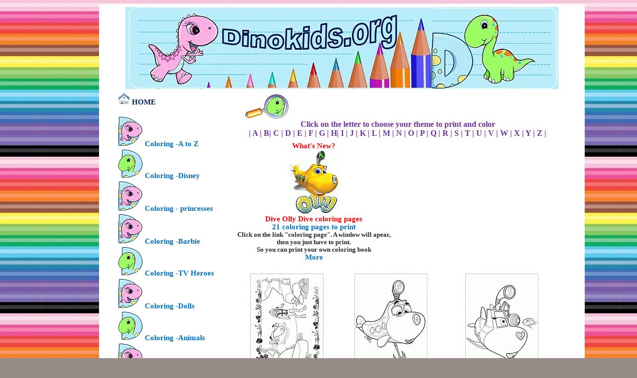

--- FILE ---
content_type: text/html
request_url: https://dinokids.org/04-coloring-tvHeroes-02/025-coloring-olly-00.htm
body_size: 114104
content:
<html xmlns:v="urn:schemas-microsoft-com:vml"
xmlns:o="urn:schemas-microsoft-com:office:office"
xmlns:w="urn:schemas-microsoft-com:office:word"
xmlns:m="http://schemas.microsoft.com/office/2004/12/omml"
xmlns="http://www.w3.org/TR/REC-html40">

<head>
<meta http-equiv=Content-Type content="text/html; charset=windows-1252">
<meta name=ProgId content=Word.Document>
<meta name=Generator content="Microsoft Word 12">
<meta name=Originator content="Microsoft Word 12">
<link rel=File-List href="025-coloring-olly-00_ficheiros/filelist.xml">
<link rel=Edit-Time-Data href="025-coloring-olly-00_ficheiros/editdata.mso">
<!--[if !mso]>
<style>
v\:* {behavior:url(#default#VML);}
o\:* {behavior:url(#default#VML);}
w\:* {behavior:url(#default#VML);}
.shape {behavior:url(#default#VML);}
</style>
<![endif]-->
<title>Dive Olly Dive coloring pages - DinoKids.org</title>
<!--[if gte mso 9]><xml>
 <o:DocumentProperties>
  <o:Author>DinoKids.org</o:Author>
  <o:Keywords>Dive Olly Dive coloring pages, Dive Olly Dive printable coloring pages;Dino Kids;coloring book, coloring pages for kids, handwriting paper, funny games</o:Keywords>
  <o:Template>Normal</o:Template>
  <o:LastAuthor>bete</o:LastAuthor>
  <o:Revision>5</o:Revision>
  <o:TotalTime>1336</o:TotalTime>
  <o:Created>2013-05-17T10:33:00Z</o:Created>
  <o:LastSaved>2013-05-18T06:32:00Z</o:LastSaved>
  <o:Pages>2</o:Pages>
  <o:Words>871</o:Words>
  <o:Characters>4705</o:Characters>
  <o:Company>Hewlett-Packard Company</o:Company>
  <o:Lines>39</o:Lines>
  <o:Paragraphs>11</o:Paragraphs>
  <o:CharactersWithSpaces>5565</o:CharactersWithSpaces>
  <o:Version>12.00</o:Version>
 </o:DocumentProperties>
</xml><![endif]-->
<link rel=dataStoreItem href="025-coloring-olly-00_ficheiros/item0035.xml"
target="025-coloring-olly-00_ficheiros/props0036.xml">
<link rel=themeData href="025-coloring-olly-00_ficheiros/themedata.thmx">
<link rel=colorSchemeMapping
href="025-coloring-olly-00_ficheiros/colorschememapping.xml">
<!--[if gte mso 9]><xml>
 <w:WordDocument>
  <w:SpellingState>Clean</w:SpellingState>
  <w:TrackMoves>false</w:TrackMoves>
  <w:TrackFormatting/>
  <w:HyphenationZone>21</w:HyphenationZone>
  <w:PunctuationKerning/>
  <w:ValidateAgainstSchemas/>
  <w:SaveIfXMLInvalid>false</w:SaveIfXMLInvalid>
  <w:IgnoreMixedContent>false</w:IgnoreMixedContent>
  <w:AlwaysShowPlaceholderText>false</w:AlwaysShowPlaceholderText>
  <w:DoNotPromoteQF/>
  <w:LidThemeOther>PT</w:LidThemeOther>
  <w:LidThemeAsian>X-NONE</w:LidThemeAsian>
  <w:LidThemeComplexScript>X-NONE</w:LidThemeComplexScript>
  <w:Compatibility>
   <w:BreakWrappedTables/>
   <w:SnapToGridInCell/>
   <w:WrapTextWithPunct/>
   <w:UseAsianBreakRules/>
   <w:DontGrowAutofit/>
   <w:SplitPgBreakAndParaMark/>
   <w:DontVertAlignCellWithSp/>
   <w:DontBreakConstrainedForcedTables/>
   <w:DontVertAlignInTxbx/>
   <w:Word11KerningPairs/>
   <w:CachedColBalance/>
  </w:Compatibility>
  <w:BrowserLevel>MicrosoftInternetExplorer4</w:BrowserLevel>
  <m:mathPr>
   <m:mathFont m:val="Cambria Math"/>
   <m:brkBin m:val="before"/>
   <m:brkBinSub m:val="&#45;-"/>
   <m:smallFrac m:val="off"/>
   <m:dispDef/>
   <m:lMargin m:val="0"/>
   <m:rMargin m:val="0"/>
   <m:defJc m:val="centerGroup"/>
   <m:wrapIndent m:val="1440"/>
   <m:intLim m:val="subSup"/>
   <m:naryLim m:val="undOvr"/>
  </m:mathPr></w:WordDocument>
</xml><![endif]--><!--[if gte mso 9]><xml>
 <w:LatentStyles DefLockedState="false" DefUnhideWhenUsed="true"
  DefSemiHidden="true" DefQFormat="false" DefPriority="99"
  LatentStyleCount="267">
  <w:LsdException Locked="false" Priority="0" SemiHidden="false"
   UnhideWhenUsed="false" QFormat="true" Name="Normal"/>
  <w:LsdException Locked="false" Priority="9" SemiHidden="false"
   UnhideWhenUsed="false" QFormat="true" Name="heading 1"/>
  <w:LsdException Locked="false" Priority="9" QFormat="true" Name="heading 2"/>
  <w:LsdException Locked="false" Priority="9" QFormat="true" Name="heading 3"/>
  <w:LsdException Locked="false" Priority="9" QFormat="true" Name="heading 4"/>
  <w:LsdException Locked="false" Priority="9" QFormat="true" Name="heading 5"/>
  <w:LsdException Locked="false" Priority="9" QFormat="true" Name="heading 6"/>
  <w:LsdException Locked="false" Priority="9" QFormat="true" Name="heading 7"/>
  <w:LsdException Locked="false" Priority="9" QFormat="true" Name="heading 8"/>
  <w:LsdException Locked="false" Priority="9" QFormat="true" Name="heading 9"/>
  <w:LsdException Locked="false" Priority="39" Name="toc 1"/>
  <w:LsdException Locked="false" Priority="39" Name="toc 2"/>
  <w:LsdException Locked="false" Priority="39" Name="toc 3"/>
  <w:LsdException Locked="false" Priority="39" Name="toc 4"/>
  <w:LsdException Locked="false" Priority="39" Name="toc 5"/>
  <w:LsdException Locked="false" Priority="39" Name="toc 6"/>
  <w:LsdException Locked="false" Priority="39" Name="toc 7"/>
  <w:LsdException Locked="false" Priority="39" Name="toc 8"/>
  <w:LsdException Locked="false" Priority="39" Name="toc 9"/>
  <w:LsdException Locked="false" Priority="35" QFormat="true" Name="caption"/>
  <w:LsdException Locked="false" Priority="10" SemiHidden="false"
   UnhideWhenUsed="false" QFormat="true" Name="Title"/>
  <w:LsdException Locked="false" Priority="1" Name="Default Paragraph Font"/>
  <w:LsdException Locked="false" Priority="11" SemiHidden="false"
   UnhideWhenUsed="false" QFormat="true" Name="Subtitle"/>
  <w:LsdException Locked="false" Priority="22" SemiHidden="false"
   UnhideWhenUsed="false" QFormat="true" Name="Strong"/>
  <w:LsdException Locked="false" Priority="20" SemiHidden="false"
   UnhideWhenUsed="false" QFormat="true" Name="Emphasis"/>
  <w:LsdException Locked="false" Priority="59" SemiHidden="false"
   UnhideWhenUsed="false" Name="Table Grid"/>
  <w:LsdException Locked="false" UnhideWhenUsed="false" Name="Placeholder Text"/>
  <w:LsdException Locked="false" Priority="1" SemiHidden="false"
   UnhideWhenUsed="false" QFormat="true" Name="No Spacing"/>
  <w:LsdException Locked="false" Priority="60" SemiHidden="false"
   UnhideWhenUsed="false" Name="Light Shading"/>
  <w:LsdException Locked="false" Priority="61" SemiHidden="false"
   UnhideWhenUsed="false" Name="Light List"/>
  <w:LsdException Locked="false" Priority="62" SemiHidden="false"
   UnhideWhenUsed="false" Name="Light Grid"/>
  <w:LsdException Locked="false" Priority="63" SemiHidden="false"
   UnhideWhenUsed="false" Name="Medium Shading 1"/>
  <w:LsdException Locked="false" Priority="64" SemiHidden="false"
   UnhideWhenUsed="false" Name="Medium Shading 2"/>
  <w:LsdException Locked="false" Priority="65" SemiHidden="false"
   UnhideWhenUsed="false" Name="Medium List 1"/>
  <w:LsdException Locked="false" Priority="66" SemiHidden="false"
   UnhideWhenUsed="false" Name="Medium List 2"/>
  <w:LsdException Locked="false" Priority="67" SemiHidden="false"
   UnhideWhenUsed="false" Name="Medium Grid 1"/>
  <w:LsdException Locked="false" Priority="68" SemiHidden="false"
   UnhideWhenUsed="false" Name="Medium Grid 2"/>
  <w:LsdException Locked="false" Priority="69" SemiHidden="false"
   UnhideWhenUsed="false" Name="Medium Grid 3"/>
  <w:LsdException Locked="false" Priority="70" SemiHidden="false"
   UnhideWhenUsed="false" Name="Dark List"/>
  <w:LsdException Locked="false" Priority="71" SemiHidden="false"
   UnhideWhenUsed="false" Name="Colorful Shading"/>
  <w:LsdException Locked="false" Priority="72" SemiHidden="false"
   UnhideWhenUsed="false" Name="Colorful List"/>
  <w:LsdException Locked="false" Priority="73" SemiHidden="false"
   UnhideWhenUsed="false" Name="Colorful Grid"/>
  <w:LsdException Locked="false" Priority="60" SemiHidden="false"
   UnhideWhenUsed="false" Name="Light Shading Accent 1"/>
  <w:LsdException Locked="false" Priority="61" SemiHidden="false"
   UnhideWhenUsed="false" Name="Light List Accent 1"/>
  <w:LsdException Locked="false" Priority="62" SemiHidden="false"
   UnhideWhenUsed="false" Name="Light Grid Accent 1"/>
  <w:LsdException Locked="false" Priority="63" SemiHidden="false"
   UnhideWhenUsed="false" Name="Medium Shading 1 Accent 1"/>
  <w:LsdException Locked="false" Priority="64" SemiHidden="false"
   UnhideWhenUsed="false" Name="Medium Shading 2 Accent 1"/>
  <w:LsdException Locked="false" Priority="65" SemiHidden="false"
   UnhideWhenUsed="false" Name="Medium List 1 Accent 1"/>
  <w:LsdException Locked="false" UnhideWhenUsed="false" Name="Revision"/>
  <w:LsdException Locked="false" Priority="34" SemiHidden="false"
   UnhideWhenUsed="false" QFormat="true" Name="List Paragraph"/>
  <w:LsdException Locked="false" Priority="29" SemiHidden="false"
   UnhideWhenUsed="false" QFormat="true" Name="Quote"/>
  <w:LsdException Locked="false" Priority="30" SemiHidden="false"
   UnhideWhenUsed="false" QFormat="true" Name="Intense Quote"/>
  <w:LsdException Locked="false" Priority="66" SemiHidden="false"
   UnhideWhenUsed="false" Name="Medium List 2 Accent 1"/>
  <w:LsdException Locked="false" Priority="67" SemiHidden="false"
   UnhideWhenUsed="false" Name="Medium Grid 1 Accent 1"/>
  <w:LsdException Locked="false" Priority="68" SemiHidden="false"
   UnhideWhenUsed="false" Name="Medium Grid 2 Accent 1"/>
  <w:LsdException Locked="false" Priority="69" SemiHidden="false"
   UnhideWhenUsed="false" Name="Medium Grid 3 Accent 1"/>
  <w:LsdException Locked="false" Priority="70" SemiHidden="false"
   UnhideWhenUsed="false" Name="Dark List Accent 1"/>
  <w:LsdException Locked="false" Priority="71" SemiHidden="false"
   UnhideWhenUsed="false" Name="Colorful Shading Accent 1"/>
  <w:LsdException Locked="false" Priority="72" SemiHidden="false"
   UnhideWhenUsed="false" Name="Colorful List Accent 1"/>
  <w:LsdException Locked="false" Priority="73" SemiHidden="false"
   UnhideWhenUsed="false" Name="Colorful Grid Accent 1"/>
  <w:LsdException Locked="false" Priority="60" SemiHidden="false"
   UnhideWhenUsed="false" Name="Light Shading Accent 2"/>
  <w:LsdException Locked="false" Priority="61" SemiHidden="false"
   UnhideWhenUsed="false" Name="Light List Accent 2"/>
  <w:LsdException Locked="false" Priority="62" SemiHidden="false"
   UnhideWhenUsed="false" Name="Light Grid Accent 2"/>
  <w:LsdException Locked="false" Priority="63" SemiHidden="false"
   UnhideWhenUsed="false" Name="Medium Shading 1 Accent 2"/>
  <w:LsdException Locked="false" Priority="64" SemiHidden="false"
   UnhideWhenUsed="false" Name="Medium Shading 2 Accent 2"/>
  <w:LsdException Locked="false" Priority="65" SemiHidden="false"
   UnhideWhenUsed="false" Name="Medium List 1 Accent 2"/>
  <w:LsdException Locked="false" Priority="66" SemiHidden="false"
   UnhideWhenUsed="false" Name="Medium List 2 Accent 2"/>
  <w:LsdException Locked="false" Priority="67" SemiHidden="false"
   UnhideWhenUsed="false" Name="Medium Grid 1 Accent 2"/>
  <w:LsdException Locked="false" Priority="68" SemiHidden="false"
   UnhideWhenUsed="false" Name="Medium Grid 2 Accent 2"/>
  <w:LsdException Locked="false" Priority="69" SemiHidden="false"
   UnhideWhenUsed="false" Name="Medium Grid 3 Accent 2"/>
  <w:LsdException Locked="false" Priority="70" SemiHidden="false"
   UnhideWhenUsed="false" Name="Dark List Accent 2"/>
  <w:LsdException Locked="false" Priority="71" SemiHidden="false"
   UnhideWhenUsed="false" Name="Colorful Shading Accent 2"/>
  <w:LsdException Locked="false" Priority="72" SemiHidden="false"
   UnhideWhenUsed="false" Name="Colorful List Accent 2"/>
  <w:LsdException Locked="false" Priority="73" SemiHidden="false"
   UnhideWhenUsed="false" Name="Colorful Grid Accent 2"/>
  <w:LsdException Locked="false" Priority="60" SemiHidden="false"
   UnhideWhenUsed="false" Name="Light Shading Accent 3"/>
  <w:LsdException Locked="false" Priority="61" SemiHidden="false"
   UnhideWhenUsed="false" Name="Light List Accent 3"/>
  <w:LsdException Locked="false" Priority="62" SemiHidden="false"
   UnhideWhenUsed="false" Name="Light Grid Accent 3"/>
  <w:LsdException Locked="false" Priority="63" SemiHidden="false"
   UnhideWhenUsed="false" Name="Medium Shading 1 Accent 3"/>
  <w:LsdException Locked="false" Priority="64" SemiHidden="false"
   UnhideWhenUsed="false" Name="Medium Shading 2 Accent 3"/>
  <w:LsdException Locked="false" Priority="65" SemiHidden="false"
   UnhideWhenUsed="false" Name="Medium List 1 Accent 3"/>
  <w:LsdException Locked="false" Priority="66" SemiHidden="false"
   UnhideWhenUsed="false" Name="Medium List 2 Accent 3"/>
  <w:LsdException Locked="false" Priority="67" SemiHidden="false"
   UnhideWhenUsed="false" Name="Medium Grid 1 Accent 3"/>
  <w:LsdException Locked="false" Priority="68" SemiHidden="false"
   UnhideWhenUsed="false" Name="Medium Grid 2 Accent 3"/>
  <w:LsdException Locked="false" Priority="69" SemiHidden="false"
   UnhideWhenUsed="false" Name="Medium Grid 3 Accent 3"/>
  <w:LsdException Locked="false" Priority="70" SemiHidden="false"
   UnhideWhenUsed="false" Name="Dark List Accent 3"/>
  <w:LsdException Locked="false" Priority="71" SemiHidden="false"
   UnhideWhenUsed="false" Name="Colorful Shading Accent 3"/>
  <w:LsdException Locked="false" Priority="72" SemiHidden="false"
   UnhideWhenUsed="false" Name="Colorful List Accent 3"/>
  <w:LsdException Locked="false" Priority="73" SemiHidden="false"
   UnhideWhenUsed="false" Name="Colorful Grid Accent 3"/>
  <w:LsdException Locked="false" Priority="60" SemiHidden="false"
   UnhideWhenUsed="false" Name="Light Shading Accent 4"/>
  <w:LsdException Locked="false" Priority="61" SemiHidden="false"
   UnhideWhenUsed="false" Name="Light List Accent 4"/>
  <w:LsdException Locked="false" Priority="62" SemiHidden="false"
   UnhideWhenUsed="false" Name="Light Grid Accent 4"/>
  <w:LsdException Locked="false" Priority="63" SemiHidden="false"
   UnhideWhenUsed="false" Name="Medium Shading 1 Accent 4"/>
  <w:LsdException Locked="false" Priority="64" SemiHidden="false"
   UnhideWhenUsed="false" Name="Medium Shading 2 Accent 4"/>
  <w:LsdException Locked="false" Priority="65" SemiHidden="false"
   UnhideWhenUsed="false" Name="Medium List 1 Accent 4"/>
  <w:LsdException Locked="false" Priority="66" SemiHidden="false"
   UnhideWhenUsed="false" Name="Medium List 2 Accent 4"/>
  <w:LsdException Locked="false" Priority="67" SemiHidden="false"
   UnhideWhenUsed="false" Name="Medium Grid 1 Accent 4"/>
  <w:LsdException Locked="false" Priority="68" SemiHidden="false"
   UnhideWhenUsed="false" Name="Medium Grid 2 Accent 4"/>
  <w:LsdException Locked="false" Priority="69" SemiHidden="false"
   UnhideWhenUsed="false" Name="Medium Grid 3 Accent 4"/>
  <w:LsdException Locked="false" Priority="70" SemiHidden="false"
   UnhideWhenUsed="false" Name="Dark List Accent 4"/>
  <w:LsdException Locked="false" Priority="71" SemiHidden="false"
   UnhideWhenUsed="false" Name="Colorful Shading Accent 4"/>
  <w:LsdException Locked="false" Priority="72" SemiHidden="false"
   UnhideWhenUsed="false" Name="Colorful List Accent 4"/>
  <w:LsdException Locked="false" Priority="73" SemiHidden="false"
   UnhideWhenUsed="false" Name="Colorful Grid Accent 4"/>
  <w:LsdException Locked="false" Priority="60" SemiHidden="false"
   UnhideWhenUsed="false" Name="Light Shading Accent 5"/>
  <w:LsdException Locked="false" Priority="61" SemiHidden="false"
   UnhideWhenUsed="false" Name="Light List Accent 5"/>
  <w:LsdException Locked="false" Priority="62" SemiHidden="false"
   UnhideWhenUsed="false" Name="Light Grid Accent 5"/>
  <w:LsdException Locked="false" Priority="63" SemiHidden="false"
   UnhideWhenUsed="false" Name="Medium Shading 1 Accent 5"/>
  <w:LsdException Locked="false" Priority="64" SemiHidden="false"
   UnhideWhenUsed="false" Name="Medium Shading 2 Accent 5"/>
  <w:LsdException Locked="false" Priority="65" SemiHidden="false"
   UnhideWhenUsed="false" Name="Medium List 1 Accent 5"/>
  <w:LsdException Locked="false" Priority="66" SemiHidden="false"
   UnhideWhenUsed="false" Name="Medium List 2 Accent 5"/>
  <w:LsdException Locked="false" Priority="67" SemiHidden="false"
   UnhideWhenUsed="false" Name="Medium Grid 1 Accent 5"/>
  <w:LsdException Locked="false" Priority="68" SemiHidden="false"
   UnhideWhenUsed="false" Name="Medium Grid 2 Accent 5"/>
  <w:LsdException Locked="false" Priority="69" SemiHidden="false"
   UnhideWhenUsed="false" Name="Medium Grid 3 Accent 5"/>
  <w:LsdException Locked="false" Priority="70" SemiHidden="false"
   UnhideWhenUsed="false" Name="Dark List Accent 5"/>
  <w:LsdException Locked="false" Priority="71" SemiHidden="false"
   UnhideWhenUsed="false" Name="Colorful Shading Accent 5"/>
  <w:LsdException Locked="false" Priority="72" SemiHidden="false"
   UnhideWhenUsed="false" Name="Colorful List Accent 5"/>
  <w:LsdException Locked="false" Priority="73" SemiHidden="false"
   UnhideWhenUsed="false" Name="Colorful Grid Accent 5"/>
  <w:LsdException Locked="false" Priority="60" SemiHidden="false"
   UnhideWhenUsed="false" Name="Light Shading Accent 6"/>
  <w:LsdException Locked="false" Priority="61" SemiHidden="false"
   UnhideWhenUsed="false" Name="Light List Accent 6"/>
  <w:LsdException Locked="false" Priority="62" SemiHidden="false"
   UnhideWhenUsed="false" Name="Light Grid Accent 6"/>
  <w:LsdException Locked="false" Priority="63" SemiHidden="false"
   UnhideWhenUsed="false" Name="Medium Shading 1 Accent 6"/>
  <w:LsdException Locked="false" Priority="64" SemiHidden="false"
   UnhideWhenUsed="false" Name="Medium Shading 2 Accent 6"/>
  <w:LsdException Locked="false" Priority="65" SemiHidden="false"
   UnhideWhenUsed="false" Name="Medium List 1 Accent 6"/>
  <w:LsdException Locked="false" Priority="66" SemiHidden="false"
   UnhideWhenUsed="false" Name="Medium List 2 Accent 6"/>
  <w:LsdException Locked="false" Priority="67" SemiHidden="false"
   UnhideWhenUsed="false" Name="Medium Grid 1 Accent 6"/>
  <w:LsdException Locked="false" Priority="68" SemiHidden="false"
   UnhideWhenUsed="false" Name="Medium Grid 2 Accent 6"/>
  <w:LsdException Locked="false" Priority="69" SemiHidden="false"
   UnhideWhenUsed="false" Name="Medium Grid 3 Accent 6"/>
  <w:LsdException Locked="false" Priority="70" SemiHidden="false"
   UnhideWhenUsed="false" Name="Dark List Accent 6"/>
  <w:LsdException Locked="false" Priority="71" SemiHidden="false"
   UnhideWhenUsed="false" Name="Colorful Shading Accent 6"/>
  <w:LsdException Locked="false" Priority="72" SemiHidden="false"
   UnhideWhenUsed="false" Name="Colorful List Accent 6"/>
  <w:LsdException Locked="false" Priority="73" SemiHidden="false"
   UnhideWhenUsed="false" Name="Colorful Grid Accent 6"/>
  <w:LsdException Locked="false" Priority="19" SemiHidden="false"
   UnhideWhenUsed="false" QFormat="true" Name="Subtle Emphasis"/>
  <w:LsdException Locked="false" Priority="21" SemiHidden="false"
   UnhideWhenUsed="false" QFormat="true" Name="Intense Emphasis"/>
  <w:LsdException Locked="false" Priority="31" SemiHidden="false"
   UnhideWhenUsed="false" QFormat="true" Name="Subtle Reference"/>
  <w:LsdException Locked="false" Priority="32" SemiHidden="false"
   UnhideWhenUsed="false" QFormat="true" Name="Intense Reference"/>
  <w:LsdException Locked="false" Priority="33" SemiHidden="false"
   UnhideWhenUsed="false" QFormat="true" Name="Book Title"/>
  <w:LsdException Locked="false" Priority="37" Name="Bibliography"/>
  <w:LsdException Locked="false" Priority="39" QFormat="true" Name="TOC Heading"/>
 </w:LatentStyles>
</xml><![endif]-->
<style>
<!--
 /* Font Definitions */
 @font-face
	{font-family:"Cambria Math";
	panose-1:2 4 5 3 5 4 6 3 2 4;
	mso-font-charset:0;
	mso-generic-font-family:roman;
	mso-font-pitch:variable;
	mso-font-signature:-536870145 1107305727 0 0 415 0;}
@font-face
	{font-family:Calibri;
	panose-1:2 15 5 2 2 2 4 3 2 4;
	mso-font-charset:0;
	mso-generic-font-family:swiss;
	mso-font-pitch:variable;
	mso-font-signature:-520092929 1073786111 9 0 415 0;}
@font-face
	{font-family:Tahoma;
	panose-1:2 11 6 4 3 5 4 4 2 4;
	mso-font-charset:0;
	mso-generic-font-family:swiss;
	mso-font-pitch:variable;
	mso-font-signature:-520081665 -1073717157 41 0 66047 0;}
@font-face
	{font-family:"Maiandra GD";
	mso-font-charset:0;
	mso-generic-font-family:swiss;
	mso-font-pitch:variable;
	mso-font-signature:3 0 0 0 1 0;}
 /* Style Definitions */
 p.MsoNormal, li.MsoNormal, div.MsoNormal
	{mso-style-unhide:no;
	mso-style-qformat:yes;
	mso-style-parent:"";
	margin-top:0cm;
	margin-right:0cm;
	margin-bottom:10.0pt;
	margin-left:0cm;
	line-height:115%;
	mso-pagination:widow-orphan;
	font-size:11.0pt;
	font-family:"Calibri","sans-serif";
	mso-ascii-font-family:Calibri;
	mso-ascii-theme-font:minor-latin;
	mso-fareast-font-family:Calibri;
	mso-fareast-theme-font:minor-latin;
	mso-hansi-font-family:Calibri;
	mso-hansi-theme-font:minor-latin;
	mso-bidi-font-family:"Times New Roman";
	mso-bidi-theme-font:minor-bidi;
	mso-fareast-language:EN-US;}
a:link, span.MsoHyperlink
	{mso-style-priority:99;
	color:#404040;
	mso-text-animation:none;
	text-decoration:none;
	text-underline:none;
	text-decoration:none;
	text-line-through:none;}
a:visited, span.MsoHyperlinkFollowed
	{mso-style-noshow:yes;
	mso-style-priority:99;
	color:#404040;
	mso-text-animation:none;
	text-decoration:none;
	text-underline:none;
	text-decoration:none;
	text-line-through:none;}
p.MsoAcetate, li.MsoAcetate, div.MsoAcetate
	{mso-style-noshow:yes;
	mso-style-priority:99;
	mso-style-link:"Texto de balão Carácter";
	margin-top:0cm;
	margin-right:0cm;
	margin-bottom:10.0pt;
	margin-left:0cm;
	line-height:115%;
	mso-pagination:widow-orphan;
	font-size:11.0pt;
	font-family:"Calibri","sans-serif";
	mso-ascii-font-family:Calibri;
	mso-ascii-theme-font:minor-latin;
	mso-fareast-font-family:Calibri;
	mso-fareast-theme-font:minor-latin;
	mso-hansi-font-family:Calibri;
	mso-hansi-theme-font:minor-latin;
	mso-bidi-font-family:"Times New Roman";
	mso-bidi-theme-font:minor-bidi;
	mso-fareast-language:EN-US;}
span.TextodebaloCarcter
	{mso-style-name:"Texto de balão Carácter";
	mso-style-noshow:yes;
	mso-style-priority:99;
	mso-style-unhide:no;
	mso-style-locked:yes;
	mso-style-link:"Texto de balão";
	mso-ansi-font-size:8.0pt;
	mso-bidi-font-size:8.0pt;
	font-family:"Tahoma","sans-serif";
	mso-ascii-font-family:Tahoma;
	mso-hansi-font-family:Tahoma;
	mso-bidi-font-family:Tahoma;}
span.BalloonTextChar
	{mso-style-name:"Balloon Text Char";
	mso-style-noshow:yes;
	mso-style-priority:99;
	mso-style-unhide:no;
	mso-style-locked:yes;
	mso-style-link:"Balloon Text";
	mso-ansi-font-size:8.0pt;
	mso-bidi-font-size:8.0pt;
	font-family:"Tahoma","sans-serif";
	mso-ascii-font-family:Tahoma;
	mso-hansi-font-family:Tahoma;
	mso-bidi-font-family:Tahoma;}
p.BalloonText, li.BalloonText, div.BalloonText
	{mso-style-name:"Balloon Text";
	mso-style-unhide:no;
	mso-style-link:"Balloon Text Char";
	margin-top:0cm;
	margin-right:0cm;
	margin-bottom:10.0pt;
	margin-left:0cm;
	line-height:115%;
	mso-pagination:widow-orphan;
	font-size:11.0pt;
	font-family:"Calibri","sans-serif";
	mso-ascii-font-family:Calibri;
	mso-ascii-theme-font:minor-latin;
	mso-fareast-font-family:Calibri;
	mso-fareast-theme-font:minor-latin;
	mso-hansi-font-family:Calibri;
	mso-hansi-theme-font:minor-latin;
	mso-bidi-font-family:"Times New Roman";
	mso-bidi-theme-font:minor-bidi;
	mso-fareast-language:EN-US;}
p.paragrafo1, li.paragrafo1, div.paragrafo1
	{mso-style-name:paragrafo1;
	mso-style-unhide:no;
	margin-top:1.5pt;
	margin-right:0cm;
	margin-bottom:1.5pt;
	margin-left:0cm;
	mso-pagination:widow-orphan;
	font-size:9.0pt;
	font-family:"Calibri","sans-serif";
	mso-fareast-font-family:"Times New Roman";
	mso-fareast-theme-font:minor-fareast;
	mso-bidi-font-family:"Times New Roman";
	color:#404040;}
span.SpellE
	{mso-style-name:"";
	mso-spl-e:yes;}
.MsoChpDefault
	{mso-style-type:export-only;
	mso-default-props:yes;
	font-size:10.0pt;
	mso-ansi-font-size:10.0pt;
	mso-bidi-font-size:10.0pt;
	mso-ascii-font-family:Calibri;
	mso-ascii-theme-font:minor-latin;
	mso-fareast-font-family:Calibri;
	mso-fareast-theme-font:minor-latin;
	mso-hansi-font-family:Calibri;
	mso-hansi-theme-font:minor-latin;
	mso-bidi-font-family:"Times New Roman";
	mso-bidi-theme-font:minor-bidi;
	mso-fareast-language:EN-US;}
@page WordSection1
	{size:595.3pt 841.9pt;
	margin:70.85pt 3.0cm 70.85pt 3.0cm;
	mso-header-margin:35.4pt;
	mso-footer-margin:35.4pt;
	mso-paper-source:0;}
div.WordSection1
	{page:WordSection1;}
-->
</style>
<!--[if gte mso 10]>
<style>
 /* Style Definitions */
 table.MsoNormalTable
	{mso-style-name:"Tabela normal";
	mso-tstyle-rowband-size:0;
	mso-tstyle-colband-size:0;
	mso-style-noshow:yes;
	mso-style-priority:99;
	mso-style-qformat:yes;
	mso-style-parent:"";
	mso-padding-alt:0cm 5.4pt 0cm 5.4pt;
	mso-para-margin:0cm;
	mso-para-margin-bottom:.0001pt;
	mso-pagination:widow-orphan;
	font-size:10.0pt;
	font-family:"Calibri","sans-serif";
	mso-ascii-font-family:Calibri;
	mso-ascii-theme-font:minor-latin;
	mso-hansi-font-family:Calibri;
	mso-hansi-theme-font:minor-latin;
	mso-bidi-font-family:"Times New Roman";
	mso-bidi-theme-font:minor-bidi;
	mso-fareast-language:EN-US;}
table.MsoTableGrid
	{mso-style-name:"Tabela com grelha";
	mso-tstyle-rowband-size:0;
	mso-tstyle-colband-size:0;
	mso-style-priority:59;
	mso-style-unhide:no;
	border:solid black 1.0pt;
	mso-border-themecolor:text1;
	mso-border-alt:solid black .5pt;
	mso-border-themecolor:text1;
	mso-padding-alt:0cm 5.4pt 0cm 5.4pt;
	mso-border-insideh:.5pt solid black;
	mso-border-insideh-themecolor:text1;
	mso-border-insidev:.5pt solid black;
	mso-border-insidev-themecolor:text1;
	mso-para-margin:0cm;
	mso-para-margin-bottom:.0001pt;
	mso-pagination:widow-orphan;
	font-size:10.0pt;
	font-family:"Calibri","sans-serif";
	mso-ascii-font-family:Calibri;
	mso-ascii-theme-font:minor-latin;
	mso-hansi-font-family:Calibri;
	mso-hansi-theme-font:minor-latin;
	mso-fareast-language:EN-US;}
table.TableNormal
	{mso-style-name:"Table Normal";
	mso-tstyle-rowband-size:0;
	mso-tstyle-colband-size:0;
	mso-style-noshow:yes;
	mso-style-priority:99;
	mso-style-unhide:no;
	mso-style-qformat:yes;
	mso-style-parent:"";
	mso-padding-alt:0cm 5.4pt 0cm 5.4pt;
	mso-para-margin:0cm;
	mso-para-margin-bottom:.0001pt;
	mso-pagination:widow-orphan;
	font-size:10.0pt;
	font-family:"Calibri","sans-serif";
	mso-ascii-font-family:Calibri;
	mso-ascii-theme-font:minor-latin;
	mso-hansi-font-family:Calibri;
	mso-hansi-theme-font:minor-latin;
	mso-fareast-language:EN-US;}
table.TableGrid
	{mso-style-name:"Table Grid";
	mso-tstyle-rowband-size:0;
	mso-tstyle-colband-size:0;
	mso-style-priority:59;
	mso-style-unhide:no;
	border:solid black 1.0pt;
	mso-border-themecolor:text1;
	mso-border-alt:solid black .5pt;
	mso-border-themecolor:text1;
	mso-padding-alt:0cm 5.4pt 0cm 5.4pt;
	mso-border-insideh:.5pt solid black;
	mso-border-insideh-themecolor:text1;
	mso-border-insidev:.5pt solid black;
	mso-border-insidev-themecolor:text1;
	mso-para-margin:0cm;
	mso-para-margin-bottom:.0001pt;
	mso-pagination:widow-orphan;
	font-size:10.0pt;
	font-family:"Calibri","sans-serif";
	mso-ascii-font-family:Calibri;
	mso-ascii-theme-font:minor-latin;
	mso-hansi-font-family:Calibri;
	mso-hansi-theme-font:minor-latin;
	mso-fareast-language:EN-US;}
</style>
<![endif]-->
<link rel="shortcut icon" href="http://www.dinokids.org/favicon/favicon2.ico">
<link rel=icon href="http://www.dinokids.org/favicon/favicon2.ico">
<meta http-equiv=Description name=Description
content="DinoKids- 21 Dive Olly Dive coloring pages for kids, Dive Olly Dive free coloring pages, Dive Olly Dive coloring book, Dive Olly Dive printable coloring pages, coloring pages to print, girls coloring pages, boys coloring pages. Find on Dinokids.org thousands of coloring pages">
<meta name=keywords
content="21 coloring pages of Dive Olly Dive on DinoKids.org, Dive Olly Dive coloring pages, Dive Olly Dive coloring book, Dive Olly Dive printable coloring pages, Dive Olly Dive coloring pages to print. DinoKids.org is the best site for kids and parents on the Internet, this is the best place for coloring pages, craft tips, funny games to make yourself. DinoKids.org is a fun and safe website for kids">
<!--[if gte mso 9]><xml>
 <o:shapedefaults v:ext="edit" spidmax="273410">
  <o:colormru v:ext="edit" colors="#e7fde8,#0c0,lime,#0f9,#b3ffb3,#c1ffc1,#6bfc60,#7afc70"/>
  <o:colormenu v:ext="edit" fillcolor="#e7fde8"/>
 </o:shapedefaults></xml><![endif]--><!--[if gte mso 9]><xml>
 <o:shapelayout v:ext="edit">
  <o:idmap v:ext="edit" data="1"/>
 </o:shapelayout></xml><![endif]-->
</head>

<body bgcolor="#978C87" background="025-coloring-olly-00_ficheiros/image001.jpg"
lang=EN link="#404040" vlink="#404040" style='tab-interval:35.4pt'>
<!--[if gte mso 9]><xml>
 <v:background id="_x0000_s1025" o:bwmode="white" fillcolor="#978c87">
  <v:fill src="025-coloring-olly-00_ficheiros/image001.jpg" o:title="coloringpages"
   type="tile"/>
 </v:background></xml><![endif]-->

<div class=WordSection1>

<div align=center>

<table class=MsoNormalTable border=1 cellspacing=0 cellpadding=0
 style='margin-left:70.5pt;background:white;mso-background-themecolor:background1;
 border-collapse:collapse;border:none;mso-border-alt:solid #F4F8EE .5pt;
 mso-yfti-tbllook:1184;mso-padding-alt:0cm 3.5pt 0cm 3.5pt;mso-border-insideh:
 .5pt solid #F4F8EE;mso-border-insidev:.5pt solid #F4F8EE'>
 <tr style='mso-yfti-irow:0;mso-yfti-firstrow:yes;mso-yfti-lastrow:yes;
  height:26.25pt'>
  <td width=964 valign=top style='width:722.9pt;border:solid #F4F8EE 1.0pt;
  mso-border-alt:solid #F4F8EE .5pt;padding:0cm 3.5pt 0cm 3.5pt;height:26.25pt'>
  <p class=MsoNormal align=center style='margin-top:0cm;margin-right:24.85pt;
  margin-bottom:0cm;margin-left:10.7pt;margin-bottom:.0001pt;text-align:center'><span
  style='font-size:3.0pt;line-height:115%'>.<o:p></o:p></span></p>
  <div align=center>
  <table class=MsoTableGrid border=1 cellspacing=0 cellpadding=0
   style='background:white;mso-background-themecolor:background1;border-collapse:
   collapse;border:none;mso-border-alt:solid white .5pt;mso-border-themecolor:
   background1;mso-yfti-tbllook:1184;mso-padding-alt:0cm 5.4pt 0cm 5.4pt;
   mso-border-insideh:.5pt solid white;mso-border-insideh-themecolor:background1;
   mso-border-insidev:.5pt solid white;mso-border-insidev-themecolor:background1'>
   <tr style='mso-yfti-irow:0;mso-yfti-firstrow:yes;mso-yfti-lastrow:yes'>
    <td width=845 valign=top style='width:633.4pt;border:solid white 1.0pt;
    mso-border-themecolor:background1;mso-border-alt:solid white .5pt;
    mso-border-themecolor:background1;padding:0cm 5.4pt 0cm 5.4pt'>
    <p class=MsoNormal align=center style='margin-bottom:0cm;margin-bottom:
    .0001pt;text-align:center'><span style='mso-bidi-font-family:Calibri'><a
    href="http://www.dinokids.org/" title=DinoKids.org><b style='mso-bidi-font-weight:
    normal'><span style='font-size:2.0pt;line-height:115%;font-family:"Maiandra GD","sans-serif";
    mso-bidi-font-family:"Times New Roman";mso-bidi-theme-font:minor-bidi;
    color:#00B0F0;mso-fareast-language:PT;mso-no-proof:yes'><!--[if gte vml 1]><v:shapetype
     id="_x0000_t75" coordsize="21600,21600" o:spt="75" o:preferrelative="t"
     path="m@4@5l@4@11@9@11@9@5xe" filled="f" stroked="f">
     <v:stroke joinstyle="miter"/>
     <v:formulas>
      <v:f eqn="if lineDrawn pixelLineWidth 0"/>
      <v:f eqn="sum @0 1 0"/>
      <v:f eqn="sum 0 0 @1"/>
      <v:f eqn="prod @2 1 2"/>
      <v:f eqn="prod @3 21600 pixelWidth"/>
      <v:f eqn="prod @3 21600 pixelHeight"/>
      <v:f eqn="sum @0 0 1"/>
      <v:f eqn="prod @6 1 2"/>
      <v:f eqn="prod @7 21600 pixelWidth"/>
      <v:f eqn="sum @8 21600 0"/>
      <v:f eqn="prod @7 21600 pixelHeight"/>
      <v:f eqn="sum @10 21600 0"/>
     </v:formulas>
     <v:path o:extrusionok="f" gradientshapeok="t" o:connecttype="rect"/>
     <o:lock v:ext="edit" aspectratio="t"/>
    </v:shapetype><v:shape id="Imagem_x0020_1" o:spid="_x0000_i1074" type="#_x0000_t75"
     alt="Dinokids.org-kids" href="http://www.dinokids.org/" title="DinoKids.org"
     style='width:652.5pt;height:123.75pt;visibility:visible;mso-wrap-style:square'
     o:button="t">
     <v:imagedata src="025-coloring-olly-00_ficheiros/image002.gif" o:title="Dinokids"/>
    </v:shape><![endif]--><![if !vml]><span style='mso-ignore:vglayout'><img
    border=0 width=870 height=165
    src="025-coloring-olly-00_ficheiros/image002.gif" alt=Dinokids.org-kids
    v:shapes="Imagem_x0020_1"></span><![endif]></span></b></a></span><b
    style='mso-bidi-font-weight:normal'><span style='font-size:2.0pt;
    line-height:115%;font-family:"Maiandra GD","sans-serif";color:#00B0F0'><o:p></o:p></span></b></p>
    </td>
   </tr>
  </table>
  </div>
  <p class=MsoNormal align=center style='margin-bottom:0cm;margin-bottom:.0001pt;
  text-align:center'><span style='font-size:2.0pt;line-height:115%'>.</span><span
  style='font-size:3.0pt;line-height:115%'><o:p></o:p></span></p>
  <div align=center>
  <table class=MsoTableGrid border=1 cellspacing=0 cellpadding=0
   style='background:white;mso-background-themecolor:background1;border-collapse:
   collapse;border:none;mso-border-alt:solid white .5pt;mso-border-themecolor:
   background1;mso-yfti-tbllook:1184;mso-padding-alt:0cm 5.4pt 0cm 5.4pt;
   mso-border-insideh:.5pt solid white;mso-border-insideh-themecolor:background1;
   mso-border-insidev:.5pt solid white;mso-border-insidev-themecolor:background1'>
   <tr style='mso-yfti-irow:0;mso-yfti-firstrow:yes'>
    <td width=209 valign=top style='width:156.8pt;border:solid white 1.0pt;
    mso-border-themecolor:background1;mso-border-alt:solid white .5pt;
    mso-border-themecolor:background1;padding:0cm 5.4pt 0cm 5.4pt'>
    <p class=paragrafo1><b style='mso-bidi-font-weight:normal'><span
    style='font-size:11.0pt;color:#002060;mso-no-proof:yes'><!--[if gte vml 1]><v:shape
     id="Imagem_x0020_27" o:spid="_x0000_i1073" type="#_x0000_t75" alt="Home"
     style='width:18pt;height:18pt;visibility:visible;mso-wrap-style:square'>
     <v:imagedata src="025-coloring-olly-00_ficheiros/image003.gif" o:title="Home"/>
    </v:shape><![endif]--><![if !vml]><img border=0 width=24 height=24
    src="025-coloring-olly-00_ficheiros/image003.gif" alt=Home v:shapes="Imagem_x0020_27"><![endif]></span></b><b
    style='mso-bidi-font-weight:normal'><span style='font-size:11.0pt;
    color:#002060;mso-fareast-language:EN-US;mso-no-proof:yes'><span
    style='mso-spacerun:yes'> </span></span></b><b style='mso-bidi-font-weight:
    normal'><span lang=EN-US style='font-size:11.0pt;color:#002060;mso-ansi-language:
    EN-US;mso-fareast-language:EN-US'><a href="http://www.dinokids.org/"
    title="Home Page"><span style='color:#002060'>HOME</span></a><o:p></o:p></span></b></p>
    <p class=MsoNormal style='margin-bottom:0cm;margin-bottom:.0001pt;
    line-height:normal'><b style='mso-bidi-font-weight:normal'><span
    lang=EN-US style='mso-bidi-font-family:Calibri;color:#002060;mso-ansi-language:
    EN-US'><script  type="text/javascript">
<!--
google_ad_client = "pub-4739516495144367";
/* ase1_bloco_links */
google_ad_slot = "9180318827";
google_ad_width = 200;
google_ad_height = 90;
//-->
  
    </script><script  type="text/javascript" src="http://pagead2.googlesyndication.com/pagead/show_ads.js">
    </script></span></b><span style='font-size:10.0pt;mso-bidi-font-family:
    Calibri'><o:p>&nbsp;</o:p></span></p>
    <p class=paragrafo1><b style='mso-bidi-font-weight:normal'><span
    style='font-size:11.0pt;color:#0070C0;mso-no-proof:yes'><!--[if gte vml 1]><v:shape
     id="_x0000_i1072" type="#_x0000_t75" alt="DinoKids-ColoringBook" style='width:37.5pt;
     height:45pt;visibility:visible;mso-wrap-style:square'>
     <v:imagedata src="025-coloring-olly-00_ficheiros/image004.gif" o:title="DinoKids-ColoringBook"/>
    </v:shape><![endif]--><![if !vml]><img border=0 width=50 height=60
    src="025-coloring-olly-00_ficheiros/image004.gif"
    alt=DinoKids-ColoringBook v:shapes="_x0000_i1072"><![endif]></span></b><b
    style='mso-bidi-font-weight:normal'><span style='font-size:11.0pt;
    color:#0070C0;mso-ansi-language:EN-US;mso-fareast-language:EN-US'><span
    style='mso-spacerun:yes'> </span><span lang=EN-US><a
    href="../01-coloringAtoZ/000-coloringAtoZ.htm" title="Coloring -A to Z"><span
    style='color:#0070C0'>Coloring -A to Z</span></a><o:p></o:p></span></span></b></p>
    <p class=paragrafo1><b style='mso-bidi-font-weight:normal'><span
    style='font-size:11.0pt;color:#0070C0;mso-no-proof:yes'><!--[if gte vml 1]><v:shape
     id="Imagem_x0020_5" o:spid="_x0000_i1071" type="#_x0000_t75" alt="DinoKids-ColoringPages4kids"
     style='width:37.5pt;height:43.5pt;visibility:visible;mso-wrap-style:square'>
     <v:imagedata src="025-coloring-olly-00_ficheiros/image005.gif" o:title="DinoKids-ColoringPages4kids"/>
    </v:shape><![endif]--><![if !vml]><img border=0 width=50 height=58
    src="025-coloring-olly-00_ficheiros/image005.gif"
    alt=DinoKids-ColoringPages4kids v:shapes="Imagem_x0020_5"><![endif]></span></b><b
    style='mso-bidi-font-weight:normal'><span style='font-size:11.0pt;
    color:#0070C0;mso-ansi-language:EN-US;mso-fareast-language:EN-US'><span
    style='mso-spacerun:yes'> </span><span lang=EN-US><a
    href="../02-coloringDisney/000-coloringDisney.htm" title="Coloring -Disney"><span
    style='color:#0070C0'>Coloring -Disney</span></a><o:p></o:p></span></span></b></p>
    <p class=paragrafo1><b style='mso-bidi-font-weight:normal'><span
    style='font-size:11.0pt;color:#0070C0;mso-no-proof:yes'><!--[if gte vml 1]><v:shape
     id="Imagem_x0020_4" o:spid="_x0000_i1070" type="#_x0000_t75" alt="DinoKids-ColoringBook"
     style='width:37.5pt;height:45pt;visibility:visible;mso-wrap-style:square'>
     <v:imagedata src="025-coloring-olly-00_ficheiros/image004.gif" o:title="DinoKids-ColoringBook"/>
    </v:shape><![endif]--><![if !vml]><img border=0 width=50 height=60
    src="025-coloring-olly-00_ficheiros/image004.gif"
    alt=DinoKids-ColoringBook v:shapes="Imagem_x0020_4"><![endif]></span></b><b
    style='mso-bidi-font-weight:normal'><span style='font-size:11.0pt;
    color:#0070C0;mso-ansi-language:EN-US;mso-fareast-language:EN-US'><span
    style='mso-spacerun:yes'> </span><span lang=EN-US><a
    href="../11-coloringPrincesses/000-coloringPrincesses.htm"
    title="Coloring - princesses"><span style='color:#0070C0'>Coloring -
    princesses</span></a><o:p></o:p></span></span></b></p>
    <p class=paragrafo1><b style='mso-bidi-font-weight:normal'><span
    style='font-size:11.0pt;color:#0070C0;mso-no-proof:yes'><!--[if gte vml 1]><v:shape
     id="Imagem_x0020_6" o:spid="_x0000_i1069" type="#_x0000_t75" alt="DinoKids-ColoringBook"
     style='width:37.5pt;height:45pt;visibility:visible;mso-wrap-style:square'>
     <v:imagedata src="025-coloring-olly-00_ficheiros/image004.gif" o:title="DinoKids-ColoringBook"/>
    </v:shape><![endif]--><![if !vml]><img border=0 width=50 height=60
    src="025-coloring-olly-00_ficheiros/image004.gif"
    alt=DinoKids-ColoringBook v:shapes="Imagem_x0020_6"><![endif]></span></b><b
    style='mso-bidi-font-weight:normal'><span style='font-size:11.0pt;
    color:#0070C0;mso-ansi-language:EN-US;mso-fareast-language:EN-US'><span
    style='mso-spacerun:yes'> </span><span lang=EN-US><a
    href="../03-coloringBarbie/000-coloringBarbie.htm" title="Coloring -Barbie"><span
    style='color:#0070C0'>Coloring -Barbie</span></a><o:p></o:p></span></span></b></p>
    <p class=paragrafo1><b style='mso-bidi-font-weight:normal'><span
    style='font-size:11.0pt;color:#0070C0;mso-no-proof:yes'><!--[if gte vml 1]><v:shape
     id="Imagem_x0020_7" o:spid="_x0000_i1068" type="#_x0000_t75" alt="DinoKids-ColoringPages4kids"
     style='width:37.5pt;height:43.5pt;visibility:visible;mso-wrap-style:square'>
     <v:imagedata src="025-coloring-olly-00_ficheiros/image005.gif" o:title="DinoKids-ColoringPages4kids"/>
    </v:shape><![endif]--><![if !vml]><img border=0 width=50 height=58
    src="025-coloring-olly-00_ficheiros/image005.gif"
    alt=DinoKids-ColoringPages4kids v:shapes="Imagem_x0020_7"><![endif]></span></b><b
    style='mso-bidi-font-weight:normal'><span style='font-size:11.0pt;
    color:#0070C0;mso-ansi-language:EN-US;mso-fareast-language:EN-US'><span
    style='mso-spacerun:yes'> </span><span lang=EN-US><a
    href="../04-coloring-tvHeroes/000-coloringtvheroes.htm"
    title="Coloring -TV Heroes"><span style='color:#0070C0'>Coloring -TV Heroes</span></a><o:p></o:p></span></span></b></p>
    <p class=paragrafo1><b style='mso-bidi-font-weight:normal'><span
    style='font-size:11.0pt;color:#0070C0;mso-no-proof:yes'><!--[if gte vml 1]><v:shape
     id="Imagem_x0020_8" o:spid="_x0000_i1067" type="#_x0000_t75" alt="DinoKids-ColoringBook"
     style='width:37.5pt;height:45pt;visibility:visible;mso-wrap-style:square'>
     <v:imagedata src="025-coloring-olly-00_ficheiros/image004.gif" o:title="DinoKids-ColoringBook"/>
    </v:shape><![endif]--><![if !vml]><img border=0 width=50 height=60
    src="025-coloring-olly-00_ficheiros/image004.gif"
    alt=DinoKids-ColoringBook v:shapes="Imagem_x0020_8"><![endif]></span></b><b
    style='mso-bidi-font-weight:normal'><span style='font-size:11.0pt;
    color:#0070C0;mso-ansi-language:EN-US;mso-fareast-language:EN-US'><span
    style='mso-spacerun:yes'> </span><span lang=EN-US><a
    href="../05-coloringDolls/000-coloringDolls.htm" title="Coloring -Dolls"><span
    style='color:#0070C0'>Coloring -Dolls</span></a><o:p></o:p></span></span></b></p>
    <p class=paragrafo1><b style='mso-bidi-font-weight:normal'><span
    style='font-size:11.0pt;color:#0070C0;mso-no-proof:yes'><!--[if gte vml 1]><v:shape
     id="Imagem_x0020_9" o:spid="_x0000_i1066" type="#_x0000_t75" alt="DinoKids-ColoringPages4kids"
     style='width:37.5pt;height:43.5pt;visibility:visible;mso-wrap-style:square'>
     <v:imagedata src="025-coloring-olly-00_ficheiros/image005.gif" o:title="DinoKids-ColoringPages4kids"/>
    </v:shape><![endif]--><![if !vml]><img border=0 width=50 height=58
    src="025-coloring-olly-00_ficheiros/image005.gif"
    alt=DinoKids-ColoringPages4kids v:shapes="Imagem_x0020_9"><![endif]></span></b><b
    style='mso-bidi-font-weight:normal'><span style='font-size:11.0pt;
    color:#0070C0;mso-ansi-language:EN-US;mso-fareast-language:EN-US'><span
    style='mso-spacerun:yes'> </span><span lang=EN-US><a
    href="../06-coloringAnimals/000-coloringAnimals.htm"
    title="Coloring -Animals"><span style='color:#0070C0'>Coloring -Animals</span></a><o:p></o:p></span></span></b></p>
    <p class=paragrafo1><b style='mso-bidi-font-weight:normal'><span
    style='font-size:11.0pt;color:#0070C0;mso-no-proof:yes'><!--[if gte vml 1]><v:shape
     id="Imagem_x0020_10" o:spid="_x0000_i1065" type="#_x0000_t75" alt="DinoKids-ColoringBook"
     style='width:37.5pt;height:45pt;visibility:visible;mso-wrap-style:square'>
     <v:imagedata src="025-coloring-olly-00_ficheiros/image004.gif" o:title="DinoKids-ColoringBook"/>
    </v:shape><![endif]--><![if !vml]><img border=0 width=50 height=60
    src="025-coloring-olly-00_ficheiros/image004.gif"
    alt=DinoKids-ColoringBook v:shapes="Imagem_x0020_10"><![endif]></span></b><b
    style='mso-bidi-font-weight:normal'><span style='font-size:11.0pt;
    color:#0070C0;mso-ansi-language:EN-US;mso-fareast-language:EN-US'><span
    style='mso-spacerun:yes'> </span><span lang=EN-US><a
    href="../07-coloringEducational/000-coloringEducational.htm"
    title="Coloring -Educational"><span style='color:#0070C0'>Coloring
    -Educational</span></a><o:p></o:p></span></span></b></p>
    <p class=paragrafo1><b style='mso-bidi-font-weight:normal'><span
    style='font-size:11.0pt;color:#0070C0;mso-no-proof:yes'><!--[if gte vml 1]><v:shape
     id="Imagem_x0020_12" o:spid="_x0000_i1064" type="#_x0000_t75" alt="DinoKids-ColoringPages4kids"
     style='width:37.5pt;height:43.5pt;visibility:visible;mso-wrap-style:square'>
     <v:imagedata src="025-coloring-olly-00_ficheiros/image005.gif" o:title="DinoKids-ColoringPages4kids"/>
    </v:shape><![endif]--><![if !vml]><img border=0 width=50 height=58
    src="025-coloring-olly-00_ficheiros/image005.gif"
    alt=DinoKids-ColoringPages4kids v:shapes="Imagem_x0020_12"><![endif]></span></b><b
    style='mso-bidi-font-weight:normal'><span style='font-size:11.0pt;
    color:#0070C0;mso-ansi-language:EN-US;mso-fareast-language:EN-US'><span
    style='mso-spacerun:yes'> </span><span lang=EN-US><a
    href="../08-Handwritingpaper/000-handwritingpaper.htm"
    title="Handwriting paper"><span style='color:#0070C0'>Handwriting paper</span></a><o:p></o:p></span></span></b></p>
    <p class=paragrafo1><b style='mso-bidi-font-weight:normal'><span
    lang=EN-US style='font-size:11.0pt;color:#0070C0;mso-ansi-language:EN-US;
    mso-fareast-language:EN-US'><span style='mso-spacerun:yes'> </span></span></b><b
    style='mso-bidi-font-weight:normal'><span style='font-size:11.0pt;
    color:#0070C0;mso-no-proof:yes'><!--[if gte vml 1]><v:shape id="Imagem_x0020_206"
     o:spid="_x0000_i1063" type="#_x0000_t75" alt="DinoKids-ColoringBook"
     style='width:37.5pt;height:45pt;visibility:visible;mso-wrap-style:square'>
     <v:imagedata src="025-coloring-olly-00_ficheiros/image004.gif" o:title="DinoKids-ColoringBook"/>
    </v:shape><![endif]--><![if !vml]><img border=0 width=50 height=60
    src="025-coloring-olly-00_ficheiros/image004.gif"
    alt=DinoKids-ColoringBook v:shapes="Imagem_x0020_206"><![endif]></span></b><b
    style='mso-bidi-font-weight:normal'><span style='font-size:11.0pt;
    color:#0070C0;mso-ansi-language:EN-US;mso-fareast-language:EN-US'><span
    style='mso-spacerun:yes'> </span><span lang=EN-US><a
    href="../09-funnyGames/000-funnyGames.htm" title="Funny Games"><span
    style='color:#0070C0'>Funny Games</span></a><o:p></o:p></span></span></b></p>
    <p class=paragrafo1><b style='mso-bidi-font-weight:normal'><span
    style='font-size:11.0pt;color:#0070C0;mso-no-proof:yes'><!--[if gte vml 1]><v:shape
     id="Imagem_x0020_175" o:spid="_x0000_i1062" type="#_x0000_t75" alt="DinoKids-ColoringPages4kids"
     style='width:37.5pt;height:43.5pt;visibility:visible;mso-wrap-style:square'>
     <v:imagedata src="025-coloring-olly-00_ficheiros/image005.gif" o:title="DinoKids-ColoringPages4kids"/>
    </v:shape><![endif]--><![if !vml]><img border=0 width=50 height=58
    src="025-coloring-olly-00_ficheiros/image005.gif"
    alt=DinoKids-ColoringPages4kids v:shapes="Imagem_x0020_175"><![endif]></span></b><b
    style='mso-bidi-font-weight:normal'><span style='font-size:11.0pt;
    color:#0070C0;mso-ansi-language:EN-US;mso-fareast-language:EN-US'><span
    style='mso-spacerun:yes'> </span><span lang=EN-US><a
    href="../10-tales/000-tales.htm" title=Tales-stories><span
    style='color:#0070C0'>Tales-stories</span></a><o:p></o:p></span></span></b></p>
    <p class=MsoNormal style='margin-bottom:0cm;margin-bottom:.0001pt;
    line-height:normal'><b style='mso-bidi-font-weight:normal'><span
    lang=EN-US style='font-size:3.0pt;color:#3333FF;mso-ansi-language:EN-US'><o:p>&nbsp;</o:p></span></b></p>
    </td>
    <td width=675 valign=top style='width:506.15pt;border:solid white 1.0pt;
    mso-border-themecolor:background1;border-left:none;mso-border-left-alt:
    solid white .5pt;mso-border-left-themecolor:background1;mso-border-alt:
    solid white .5pt;mso-border-themecolor:background1;padding:0cm 5.4pt 0cm 5.4pt'>
    <p class=MsoNormal align=center style='margin-bottom:0cm;margin-bottom:
    .0001pt;text-align:center'><b style='mso-bidi-font-weight:normal'><span
    style='font-size:2.0pt;line-height:115%;color:#7030A0'>.</span></b><b
    style='mso-bidi-font-weight:normal'><span style='font-size:2.0pt;
    line-height:115%;mso-bidi-font-family:"Times New Roman";color:#00B050'> </span></b><b
    style='mso-bidi-font-weight:normal'><span style='font-size:2.0pt;
    line-height:115%;mso-bidi-font-family:"Times New Roman";color:#00CC00'>.</span></b><span
    style='font-size:10.0pt;line-height:115%;mso-bidi-font-family:Calibri'> <script  src="http://www.dinokids.org/data/displaydateUS.js">
    </script></span><b style='mso-bidi-font-weight:normal'><span
    style='font-size:2.0pt;line-height:115%;mso-bidi-font-family:"Times New Roman";
    color:#00CC00'><o:p></o:p></span></b></p>
    <table class=MsoTableGrid border=1 cellspacing=0 cellpadding=0
     style='border-collapse:collapse;border:none;mso-border-alt:solid white .5pt;
     mso-border-themecolor:background1;mso-yfti-tbllook:1184;mso-padding-alt:
     0cm 5.4pt 0cm 5.4pt;mso-border-insideh:.5pt solid white;mso-border-insideh-themecolor:
     background1;mso-border-insidev:.5pt solid white;mso-border-insidev-themecolor:
     background1'>
     <tr style='mso-yfti-irow:0;mso-yfti-firstrow:yes;mso-yfti-lastrow:yes'>
      <td width=134 valign=top style='width:100.5pt;border:solid white 1.0pt;
      mso-border-themecolor:background1;mso-border-alt:solid white .5pt;
      mso-border-themecolor:background1;padding:0cm 5.4pt 0cm 5.4pt'>
      <p class=MsoNormal align=center style='margin-bottom:0cm;margin-bottom:
      .0001pt;text-align:center'><span style='mso-fareast-language:PT;
      mso-no-proof:yes'><!--[if gte vml 1]><v:shape id="Imagem_x0020_356"
       o:spid="_x0000_i1061" type="#_x0000_t75" alt="kids search" style='width:67.5pt;
       height:39pt;visibility:visible;mso-wrap-style:square'>
       <v:imagedata src="025-coloring-olly-00_ficheiros/image006.gif" o:title="kids search"/>
      </v:shape><![endif]--><![if !vml]><img border=0 width=90 height=52
      src="025-coloring-olly-00_ficheiros/image006.gif" alt="kids search"
      v:shapes="Imagem_x0020_356"><![endif]></span><b style='mso-bidi-font-weight:
      normal'><span style='font-size:5.0pt;line-height:115%;mso-bidi-font-family:
      Calibri;color:#7030A0'><o:p></o:p></span></b></p>
      </td>
      <td width=482 valign=top style='width:361.45pt;border:solid white 1.0pt;
      mso-border-themecolor:background1;border-left:none;mso-border-left-alt:
      solid white .5pt;mso-border-left-themecolor:background1;mso-border-alt:
      solid white .5pt;mso-border-themecolor:background1;padding:0cm 5.4pt 0cm 5.4pt'>
      <p class=MsoNormal style='margin-bottom:0cm;margin-bottom:.0001pt'><span
      style='font-size:10.0pt;line-height:115%;mso-bidi-font-family:Calibri'><script  src="http://www.dinokids.org/Frames/555search.js" type="text/javascript">
      </script></span><b style='mso-bidi-font-weight:normal'><span
      style='font-size:5.0pt;line-height:115%;mso-bidi-font-family:Calibri;
      color:#7030A0'><o:p>&nbsp;</o:p></span></b></p>
      </td>
     </tr>
    </table>
    <p class=MsoNormal align=center style='margin-bottom:0cm;margin-bottom:
    .0001pt;text-align:center'><b style='mso-bidi-font-weight:normal'><span
    lang=EN-US style='font-size:12.0pt;line-height:115%;mso-bidi-font-family:
    Calibri;color:#7030A0;mso-ansi-language:EN-US'>Click on the letter to
    choose your theme to print and color<o:p></o:p></span></b></p>
    <p class=MsoNormal align=center style='margin-bottom:0cm;margin-bottom:
    .0001pt;text-align:center'><b style='mso-bidi-font-weight:normal'><span
    lang=EN-US style='font-size:12.0pt;line-height:115%;mso-bidi-font-family:
    Calibri;color:#7030A0;mso-ansi-language:EN-US'>| </span></b><b
    style='mso-bidi-font-weight:normal'><span style='font-size:12.0pt;
    line-height:115%;mso-bidi-font-family:Calibri;color:#7030A0'><a
    href="../01a-ColoringAZ/000-coloringAtoZ-a.htm" title=A><span lang=EN-US
    style='color:#7030A0;mso-ansi-language:EN-US'>A</span></a></span></b><b
    style='mso-bidi-font-weight:normal'><span lang=EN-US style='font-size:12.0pt;
    line-height:115%;mso-bidi-font-family:Calibri;color:#7030A0;mso-ansi-language:
    EN-US'> | </span></b><b style='mso-bidi-font-weight:normal'><span
    style='font-size:12.0pt;line-height:115%;mso-bidi-font-family:Calibri;
    color:#7030A0'><a href="../01a-ColoringAZ/000-coloringAtoZ-b.htm" title=B><span
    lang=EN-US style='color:#7030A0;mso-ansi-language:EN-US'>B</span></a></span></b><b
    style='mso-bidi-font-weight:normal'><span lang=EN-US style='font-size:12.0pt;
    line-height:115%;mso-bidi-font-family:Calibri;color:#7030A0;mso-ansi-language:
    EN-US'>| </span></b><b style='mso-bidi-font-weight:normal'><span
    style='font-size:12.0pt;line-height:115%;mso-bidi-font-family:Calibri;
    color:#7030A0'><a href="../01a-ColoringAZ/000-coloringAtoZ-c.htm" title=C><span
    lang=EN-US style='color:#7030A0;mso-ansi-language:EN-US'>C</span></a></span></b><b
    style='mso-bidi-font-weight:normal'><span lang=EN-US style='font-size:12.0pt;
    line-height:115%;mso-bidi-font-family:Calibri;color:#7030A0;mso-ansi-language:
    EN-US'> | </span></b><b style='mso-bidi-font-weight:normal'><span
    style='font-size:12.0pt;line-height:115%;mso-bidi-font-family:Calibri;
    color:#7030A0'><a href="../01a-ColoringAZ/000-coloringAtoZ-d.htm" title=D><span
    lang=EN-US style='color:#7030A0;mso-ansi-language:EN-US'>D</span></a></span></b><b
    style='mso-bidi-font-weight:normal'><span lang=EN-US style='font-size:12.0pt;
    line-height:115%;mso-bidi-font-family:Calibri;color:#7030A0;mso-ansi-language:
    EN-US'> | </span></b><b style='mso-bidi-font-weight:normal'><span
    style='font-size:12.0pt;line-height:115%;mso-bidi-font-family:Calibri;
    color:#7030A0'><a href="../01a-ColoringAZ/000-coloringAtoZ-e.htm" title=E><span
    lang=EN-US style='color:#7030A0;mso-ansi-language:EN-US'>E</span></a></span></b><b
    style='mso-bidi-font-weight:normal'><span lang=EN-US style='font-size:12.0pt;
    line-height:115%;mso-bidi-font-family:Calibri;color:#7030A0;mso-ansi-language:
    EN-US'> | </span></b><b style='mso-bidi-font-weight:normal'><span
    style='font-size:12.0pt;line-height:115%;mso-bidi-font-family:Calibri;
    color:#7030A0'><a href="../01a-ColoringAZ/000-coloringAtoZ-f.htm" title=F><span
    lang=EN-US style='color:#7030A0;mso-ansi-language:EN-US'>F</span></a></span></b><b
    style='mso-bidi-font-weight:normal'><span lang=EN-US style='font-size:12.0pt;
    line-height:115%;mso-bidi-font-family:Calibri;color:#7030A0;mso-ansi-language:
    EN-US'> | </span></b><b style='mso-bidi-font-weight:normal'><span
    style='font-size:12.0pt;line-height:115%;mso-bidi-font-family:Calibri;
    color:#7030A0'><a href="../01a-ColoringAZ/000-coloringAtoZ-g.htm" title=G><span
    lang=EN-US style='color:#7030A0;mso-ansi-language:EN-US'>G</span></a></span></b><b
    style='mso-bidi-font-weight:normal'><span lang=EN-US style='font-size:12.0pt;
    line-height:115%;mso-bidi-font-family:Calibri;color:#7030A0;mso-ansi-language:
    EN-US'> | </span></b><b style='mso-bidi-font-weight:normal'><span
    style='font-size:12.0pt;line-height:115%;mso-bidi-font-family:Calibri;
    color:#7030A0'><a href="../01a-ColoringAZ/000-coloringAtoZ-h.htm" title=H><span
    lang=EN-US style='color:#7030A0;mso-ansi-language:EN-US'>H</span></a></span></b><b
    style='mso-bidi-font-weight:normal'><span lang=EN-US style='font-size:12.0pt;
    line-height:115%;mso-bidi-font-family:Calibri;color:#7030A0;mso-ansi-language:
    EN-US'>|</span></b><b style='mso-bidi-font-weight:normal'><span
    style='font-size:12.0pt;line-height:115%;mso-bidi-font-family:Calibri;
    color:#7030A0'><a href="../01a-ColoringAZ/000-coloringAtoZ-i.htm"
    title=" I "><span lang=EN-US style='color:#7030A0;mso-ansi-language:EN-US'>
    I</span></a></span></b><b style='mso-bidi-font-weight:normal'><span
    lang=EN-US style='font-size:12.0pt;line-height:115%;mso-bidi-font-family:
    Calibri;color:#7030A0;mso-ansi-language:EN-US'> |</span></b><b
    style='mso-bidi-font-weight:normal'><span style='font-size:12.0pt;
    line-height:115%;mso-bidi-font-family:Calibri;color:#7030A0'><a
    href="../01a-ColoringAZ/000-coloringAtoZ-j.htm" title=" J "><span
    lang=EN-US style='color:#7030A0;mso-ansi-language:EN-US'> J</span></a></span></b><b
    style='mso-bidi-font-weight:normal'><span lang=EN-US style='font-size:12.0pt;
    line-height:115%;mso-bidi-font-family:Calibri;color:#7030A0;mso-ansi-language:
    EN-US'> |</span></b><b style='mso-bidi-font-weight:normal'><span
    style='font-size:12.0pt;line-height:115%;mso-bidi-font-family:Calibri;
    color:#7030A0'><a href="../01a-ColoringAZ/000-coloringAtoZ-k.htm"
    title=" K "><span lang=EN-US style='color:#7030A0;mso-ansi-language:EN-US'>
    K</span></a></span></b><b style='mso-bidi-font-weight:normal'><span
    lang=EN-US style='font-size:12.0pt;line-height:115%;mso-bidi-font-family:
    Calibri;color:#7030A0;mso-ansi-language:EN-US'> |</span></b><b
    style='mso-bidi-font-weight:normal'><span style='font-size:12.0pt;
    line-height:115%;mso-bidi-font-family:Calibri;color:#7030A0'><a
    href="../01a-ColoringAZ/000-coloringAtoZ-l.htm" title=" L "><span
    lang=EN-US style='color:#7030A0;mso-ansi-language:EN-US'> L</span></a></span></b><b
    style='mso-bidi-font-weight:normal'><span lang=EN-US style='font-size:12.0pt;
    line-height:115%;mso-bidi-font-family:Calibri;color:#7030A0;mso-ansi-language:
    EN-US'> |</span></b><b style='mso-bidi-font-weight:normal'><span
    style='font-size:12.0pt;line-height:115%;mso-bidi-font-family:Calibri;
    color:#7030A0'><a href="../01a-ColoringAZ/000-coloringAtoZ-m.htm"
    title=" M "><span lang=EN-US style='color:#7030A0;mso-ansi-language:EN-US'>
    M</span></a></span></b><b style='mso-bidi-font-weight:normal'><span
    lang=EN-US style='font-size:12.0pt;line-height:115%;mso-bidi-font-family:
    Calibri;color:#7030A0;mso-ansi-language:EN-US'> |</span></b><b
    style='mso-bidi-font-weight:normal'><span style='font-size:12.0pt;
    line-height:115%;mso-bidi-font-family:Calibri;color:#7030A0'><a
    href="../01a-ColoringAZ/000-coloringAtoZ-n.htm" title=" N "><span
    lang=EN-US style='color:#7030A0;mso-ansi-language:EN-US'> N</span></a></span></b><b
    style='mso-bidi-font-weight:normal'><span lang=EN-US style='font-size:12.0pt;
    line-height:115%;mso-bidi-font-family:Calibri;color:#7030A0;mso-ansi-language:
    EN-US'> |</span></b><b style='mso-bidi-font-weight:normal'><span
    style='font-size:12.0pt;line-height:115%;mso-bidi-font-family:Calibri;
    color:#7030A0'><a href="../01a-ColoringAZ/000-coloringAtoZ-o.htm"
    title=" O "><span lang=EN-US style='color:#7030A0;mso-ansi-language:EN-US'>
    O</span></a></span></b><b style='mso-bidi-font-weight:normal'><span
    lang=EN-US style='font-size:12.0pt;line-height:115%;mso-bidi-font-family:
    Calibri;color:#7030A0;mso-ansi-language:EN-US'> |</span></b><b
    style='mso-bidi-font-weight:normal'><span style='font-size:12.0pt;
    line-height:115%;mso-bidi-font-family:Calibri;color:#7030A0'><a
    href="../01a-ColoringAZ/000-coloringAtoZ-p.htm" title=" P "><span
    lang=EN-US style='color:#7030A0;mso-ansi-language:EN-US'> P</span></a></span></b><b
    style='mso-bidi-font-weight:normal'><span lang=EN-US style='font-size:12.0pt;
    line-height:115%;mso-bidi-font-family:Calibri;color:#7030A0;mso-ansi-language:
    EN-US'> |</span></b><b style='mso-bidi-font-weight:normal'><span
    style='font-size:12.0pt;line-height:115%;mso-bidi-font-family:Calibri;
    color:#7030A0'><a href="../01a-ColoringAZ/000-coloringAtoZ-q.htm"
    title=" Q "><span lang=EN-US style='color:#7030A0;mso-ansi-language:EN-US'>
    Q</span></a></span></b><b style='mso-bidi-font-weight:normal'><span
    lang=EN-US style='font-size:12.0pt;line-height:115%;mso-bidi-font-family:
    Calibri;color:#7030A0;mso-ansi-language:EN-US'> |</span></b><b
    style='mso-bidi-font-weight:normal'><span style='font-size:12.0pt;
    line-height:115%;mso-bidi-font-family:Calibri;color:#7030A0'><a
    href="../01a-ColoringAZ/000-coloringAtoZ-r.htm" title=" R "><span
    lang=EN-US style='color:#7030A0;mso-ansi-language:EN-US'> R</span></a></span></b><b
    style='mso-bidi-font-weight:normal'><span lang=EN-US style='font-size:12.0pt;
    line-height:115%;mso-bidi-font-family:Calibri;color:#7030A0;mso-ansi-language:
    EN-US'> |</span></b><b style='mso-bidi-font-weight:normal'><span
    style='font-size:12.0pt;line-height:115%;mso-bidi-font-family:Calibri;
    color:#7030A0'><a href="../01a-ColoringAZ/000-coloringAtoZ-s.htm"
    title=" S "><span lang=EN-US style='color:#7030A0;mso-ansi-language:EN-US'>
    S</span></a></span></b><b style='mso-bidi-font-weight:normal'><span
    lang=EN-US style='font-size:12.0pt;line-height:115%;mso-bidi-font-family:
    Calibri;color:#7030A0;mso-ansi-language:EN-US'> |</span></b><b
    style='mso-bidi-font-weight:normal'><span style='font-size:12.0pt;
    line-height:115%;mso-bidi-font-family:Calibri;color:#7030A0'><a
    href="../01a-ColoringAZ/000-coloringAtoZ-t.htm" title=" T "><span
    lang=EN-US style='color:#7030A0;mso-ansi-language:EN-US'> T</span></a></span></b><b
    style='mso-bidi-font-weight:normal'><span lang=EN-US style='font-size:12.0pt;
    line-height:115%;mso-bidi-font-family:Calibri;color:#7030A0;mso-ansi-language:
    EN-US'> |</span></b><b style='mso-bidi-font-weight:normal'><span
    style='font-size:12.0pt;line-height:115%;mso-bidi-font-family:Calibri;
    color:#7030A0'><a href="../01a-ColoringAZ/000-coloringAtoZ-u.htm"
    title=" U "><span lang=EN-US style='color:#7030A0;mso-ansi-language:EN-US'>
    U</span></a></span></b><b style='mso-bidi-font-weight:normal'><span
    lang=EN-US style='font-size:12.0pt;line-height:115%;mso-bidi-font-family:
    Calibri;color:#7030A0;mso-ansi-language:EN-US'> |</span></b><b
    style='mso-bidi-font-weight:normal'><span style='font-size:12.0pt;
    line-height:115%;mso-bidi-font-family:Calibri;color:#7030A0'><a
    href="../01a-ColoringAZ/000-coloringAtoZ-v.htm" title=" V "><span
    lang=EN-US style='color:#7030A0;mso-ansi-language:EN-US'> V</span></a></span></b><b
    style='mso-bidi-font-weight:normal'><span lang=EN-US style='font-size:12.0pt;
    line-height:115%;mso-bidi-font-family:Calibri;color:#7030A0;mso-ansi-language:
    EN-US'> |</span></b><b style='mso-bidi-font-weight:normal'><span
    style='font-size:12.0pt;line-height:115%;mso-bidi-font-family:Calibri;
    color:#7030A0'><a href="../01a-ColoringAZ/000-coloringAtoZ-w.htm"
    title=" W "><span lang=EN-US style='color:#7030A0;mso-ansi-language:EN-US'>
    W</span></a></span></b><b style='mso-bidi-font-weight:normal'><span
    lang=EN-US style='font-size:12.0pt;line-height:115%;mso-bidi-font-family:
    Calibri;color:#7030A0;mso-ansi-language:EN-US'> |</span></b><b
    style='mso-bidi-font-weight:normal'><span style='font-size:12.0pt;
    line-height:115%;mso-bidi-font-family:Calibri;color:#7030A0'><a
    href="../01a-ColoringAZ/000-coloringAtoZ-x.htm" title=" X "><span
    lang=EN-US style='color:#7030A0;mso-ansi-language:EN-US'> X</span></a></span></b><b
    style='mso-bidi-font-weight:normal'><span lang=EN-US style='font-size:12.0pt;
    line-height:115%;mso-bidi-font-family:Calibri;color:#7030A0;mso-ansi-language:
    EN-US'> |</span></b><b style='mso-bidi-font-weight:normal'><span
    style='font-size:12.0pt;line-height:115%;mso-bidi-font-family:Calibri;
    color:#7030A0'><a href="../01a-ColoringAZ/000-coloringAtoZ-y.htm"
    title=" Y "><span lang=EN-US style='color:#7030A0;mso-ansi-language:EN-US'>
    Y</span></a></span></b><b style='mso-bidi-font-weight:normal'><span
    lang=EN-US style='font-size:12.0pt;line-height:115%;mso-bidi-font-family:
    Calibri;color:#7030A0;mso-ansi-language:EN-US'> |</span></b><b
    style='mso-bidi-font-weight:normal'><span style='font-size:12.0pt;
    line-height:115%;mso-bidi-font-family:Calibri;color:#7030A0'><a
    href="../01a-ColoringAZ/000-coloringAtoZ-z.htm" title=" Z "><span
    lang=EN-US style='color:#7030A0;mso-ansi-language:EN-US'> Z</span></a></span></b><b
    style='mso-bidi-font-weight:normal'><span lang=EN-US style='font-size:12.0pt;
    line-height:115%;mso-bidi-font-family:Calibri;color:#7030A0;mso-ansi-language:
    EN-US'> |<o:p></o:p></span></b></p>
    <p class=MsoNormal align=center style='margin-bottom:0cm;margin-bottom:
    .0001pt;text-align:center'><b style='mso-bidi-font-weight:normal'><span
    lang=EN-US style='font-size:12.0pt;line-height:115%;mso-bidi-font-family:
    Calibri;color:#7030A0;mso-ansi-language:EN-US'><script  type="text/javascript">
 
<!--
google_ad_client = "pub-4739516495144367";
/* iol_cabecalho_728 */
google_ad_slot = "2371496168";
google_ad_width = 728;
google_ad_height = 90;
//-->
    </script><script  type="text/javascript" src="http://pagead2.googlesyndication.com/pagead/show_ads.js">
    </script></span></b><b style='mso-bidi-font-weight:normal'><span
    lang=EN-US style='font-size:5.0pt;line-height:115%;color:#7030A0;
    mso-ansi-language:EN-US'><o:p>&nbsp;</o:p></span></b></p>
    <table class=MsoTableGrid border=1 cellspacing=0 cellpadding=0
     style='border-collapse:collapse;border:none;mso-border-alt:solid white .5pt;
     mso-border-themecolor:background1;mso-yfti-tbllook:1184;mso-padding-alt:
     0cm 5.4pt 0cm 5.4pt;mso-border-insideh:.5pt solid white;mso-border-insideh-themecolor:
     background1;mso-border-insidev:.5pt solid white;mso-border-insidev-themecolor:
     background1'>
     <tr style='mso-yfti-irow:0;mso-yfti-firstrow:yes;mso-yfti-lastrow:yes'>
      <td width=323 valign=top style='width:242.25pt;border:solid white 1.0pt;
      mso-border-themecolor:background1;mso-border-alt:solid white .5pt;
      mso-border-themecolor:background1;padding:0cm 5.4pt 0cm 5.4pt'>
      <p class=MsoNormal align=center style='margin-bottom:0cm;margin-bottom:
      .0001pt;text-align:center'><b style='mso-bidi-font-weight:normal'><span
      lang=EN-US style='mso-bidi-font-family:Calibri;color:red;mso-ansi-language:
      EN-US'>What's New?<o:p></o:p></span></b></p>
      <p class=MsoNormal align=center style='margin-bottom:0cm;margin-bottom:
      .0001pt;text-align:center'><b style='mso-bidi-font-weight:normal'><span
      style='mso-bidi-font-family:Calibri;color:red;mso-fareast-language:PT;
      mso-no-proof:yes'><!--[if gte vml 1]><v:shape id="Imagem_x0020_21"
       o:spid="_x0000_i1060" type="#_x0000_t75" alt="coloring-dive_olly_dive"
       style='width:75pt;height:98.25pt;visibility:visible;mso-wrap-style:square'>
       <v:imagedata src="025-coloring-olly-00_ficheiros/image007.gif" o:title="coloring-dive_olly_dive"/>
      </v:shape><![endif]--><![if !vml]><img border=0 width=100 height=131
      src="025-coloring-olly-00_ficheiros/image007.gif"
      alt="coloring-dive_olly_dive" v:shapes="Imagem_x0020_21"><![endif]></span></b><b
      style='mso-bidi-font-weight:normal'><span lang=EN-US style='mso-bidi-font-family:
      Calibri;color:red;mso-ansi-language:EN-US'><o:p></o:p></span></b></p>
      <p class=MsoNormal align=center style='margin-bottom:0cm;margin-bottom:
      .0001pt;text-align:center'><b style='mso-bidi-font-weight:normal'><span
      lang=EN-US style='mso-bidi-font-family:Calibri;color:red;mso-ansi-language:
      EN-US'>Dive <span class=SpellE>Olly</span> Dive coloring pages<o:p></o:p></span></b></p>
      <p class=MsoNormal align=center style='margin-bottom:0cm;margin-bottom:
      .0001pt;text-align:center'><b style='mso-bidi-font-weight:normal'><span
      lang=EN-US style='mso-bidi-font-family:Calibri;color:#0070C0;mso-ansi-language:
      EN-US'>21 coloring pages to print<o:p></o:p></span></b></p>
      <p class=MsoNormal align=center style='margin-bottom:0cm;margin-bottom:
      .0001pt;text-align:center'><b style='mso-bidi-font-weight:normal'><span
      lang=EN-US style='font-size:10.0pt;line-height:115%;mso-bidi-font-family:
      Calibri;color:#262626;mso-themecolor:text1;mso-themetint:217;mso-ansi-language:
      EN-US'>Click on the link &quot;coloring page&quot;. A window will <span
      class=SpellE>apear</span>, then you just have to print. <o:p></o:p></span></b></p>
      <p class=MsoNormal align=center style='margin-bottom:0cm;margin-bottom:
      .0001pt;text-align:center'><b style='mso-bidi-font-weight:normal'><span
      lang=EN-US style='font-size:10.0pt;line-height:115%;mso-bidi-font-family:
      Calibri;color:#262626;mso-themecolor:text1;mso-themetint:217;mso-ansi-language:
      EN-US'>So you can print your own coloring book<o:p></o:p></span></b></p>
      <p class=MsoNormal align=center style='margin-bottom:0cm;margin-bottom:
      .0001pt;text-align:center'><b style='mso-bidi-font-weight:normal'><span
      lang=EN-US style='mso-bidi-font-family:Calibri;color:#0070C0;mso-ansi-language:
      EN-US'>More<o:p></o:p></span></b></p>
      <p class=MsoNormal align=center style='margin-bottom:0cm;margin-bottom:
      .0001pt;text-align:center'><b style='mso-bidi-font-weight:normal'><span
      lang=EN-US style='mso-bidi-font-family:Calibri;color:#FF3300;mso-ansi-language:
      EN-US'><span style='mso-spacerun:yes'> </span><script  type="text/javascript">
<!--
google_ad_client = "pub-4739516495144367";
/* ase1_bloco_links */
google_ad_slot = "9180318827";
google_ad_width = 200;
google_ad_height = 90;
//-->
  
      </script><script  type="text/javascript" src="http://pagead2.googlesyndication.com/pagead/show_ads.js">
      </script></span></b><b style='mso-bidi-font-weight:normal'><span
      lang=EN-US style='mso-bidi-font-family:Calibri;color:#0070C0;mso-ansi-language:
      EN-US'><o:p></o:p></span></b></p>
      </td>
      <td width=293 valign=top style='width:219.7pt;border:solid white 1.0pt;
      mso-border-themecolor:background1;border-left:none;mso-border-left-alt:
      solid white .5pt;mso-border-left-themecolor:background1;mso-border-alt:
      solid white .5pt;mso-border-themecolor:background1;padding:0cm 5.4pt 0cm 5.4pt'>
      <p class=MsoNormal align=center style='margin-bottom:0cm;margin-bottom:
      .0001pt;text-align:center'><span style='font-size:10.0pt;line-height:
      115%;mso-bidi-font-family:Calibri'><script  type="text/javascript">
<!--
google_ad_client = "pub-4739516495144367";
/* principal01 */
google_ad_slot = "3242724338";
google_ad_width = 300;
google_ad_height = 250;
//-->
      </script><script  type="text/javascript" src="http://pagead2.googlesyndication.com/pagead/show_ads.js">
      </script></span><span style='mso-bidi-font-family:Calibri'><o:p>&nbsp;</o:p></span></p>
      </td>
     </tr>
    </table>
    <p class=MsoNormal align=center style='margin-bottom:0cm;margin-bottom:
    .0001pt;text-align:center'><span lang=EN-US style='font-size:4.0pt;
    line-height:115%;mso-ansi-language:EN-US'>.<o:p></o:p></span></p>
    <div align=center>
    <table class=MsoTableGrid border=1 cellspacing=0 cellpadding=0
     style='border-collapse:collapse;border:none;mso-border-alt:solid white .5pt;
     mso-border-themecolor:background1;mso-yfti-tbllook:1184;mso-padding-alt:
     0cm 5.4pt 0cm 5.4pt;mso-border-insideh:.5pt solid white;mso-border-insideh-themecolor:
     background1;mso-border-insidev:.5pt solid white;mso-border-insidev-themecolor:
     background1'>
     <tr style='mso-yfti-irow:0;mso-yfti-firstrow:yes'>
      <td width=186 valign=top style='width:139.5pt;border:solid white 1.0pt;
      mso-border-themecolor:background1;mso-border-alt:solid white .5pt;
      mso-border-themecolor:background1;padding:0cm 5.4pt 0cm 5.4pt'>
      <p class=MsoNormal align=center style='margin-bottom:0cm;margin-bottom:
      .0001pt;text-align:center'><b style='mso-bidi-font-weight:normal'><span
      style='mso-bidi-font-family:Calibri;color:#FF3300;mso-fareast-language:
      PT;mso-no-proof:yes'><!--[if gte vml 1]><v:shape id="Imagem_x0020_30"
       o:spid="_x0000_i1059" type="#_x0000_t75" alt="Colorir-Olly_submarino-01"
       style='width:112.5pt;height:156.75pt;visibility:visible;
       mso-wrap-style:square'>
       <v:imagedata src="025-coloring-olly-00_ficheiros/image009.gif" o:title="Colorir-Olly_submarino-01"/>
      </v:shape><![endif]--><![if !vml]><img border=0 width=150 height=209
      src="025-coloring-olly-00_ficheiros/image009.gif"
      alt="Colorir-Olly_submarino-01" v:shapes="Imagem_x0020_30"><![endif]></span></b><b
      style='mso-bidi-font-weight:normal'><span lang=EN-US style='mso-bidi-font-family:
      Calibri;color:#FF3300;mso-ansi-language:EN-US'><o:p></o:p></span></b></p>
      <p class=MsoNormal align=center style='margin-bottom:0cm;margin-bottom:
      .0001pt;text-align:center'><b style='mso-bidi-font-weight:normal'><span
      lang=EN-US style='mso-bidi-font-family:Calibri;color:#FF3300;mso-ansi-language:
      EN-US'><a href="025-coloring-olly-01.htm" target="_blank" 
      title="Dive Olly Dive coloring page - 01">Coloring page - 01</a><o:p></o:p></span></b></p>
      </td>
      <td width=202 valign=top style='width:151.6pt;border:solid white 1.0pt;
      mso-border-themecolor:background1;border-left:none;mso-border-left-alt:
      solid white .5pt;mso-border-left-themecolor:background1;mso-border-alt:
      solid white .5pt;mso-border-themecolor:background1;padding:0cm 5.4pt 0cm 5.4pt'>
      <p class=MsoNormal align=center style='margin-bottom:0cm;margin-bottom:
      .0001pt;text-align:center'><b style='mso-bidi-font-weight:normal'><span
      style='mso-bidi-font-family:Calibri;color:#FF3300;mso-fareast-language:
      PT;mso-no-proof:yes'><!--[if gte vml 1]><v:shape id="Imagem_x0020_31"
       o:spid="_x0000_i1058" type="#_x0000_t75" alt="Colorir-Olly_submarino-02"
       style='width:112.5pt;height:156pt;visibility:visible;mso-wrap-style:square'>
       <v:imagedata src="025-coloring-olly-00_ficheiros/image010.gif" o:title="Colorir-Olly_submarino-02"/>
      </v:shape><![endif]--><![if !vml]><img border=0 width=150 height=208
      src="025-coloring-olly-00_ficheiros/image010.gif"
      alt="Colorir-Olly_submarino-02" v:shapes="Imagem_x0020_31"><![endif]></span></b><b
      style='mso-bidi-font-weight:normal'><span lang=EN-US style='mso-bidi-font-family:
      Calibri;color:#FF3300;mso-ansi-language:EN-US'><o:p></o:p></span></b></p>
      <p class=MsoNormal align=center style='margin-bottom:0cm;margin-bottom:
      .0001pt;text-align:center'><b style='mso-bidi-font-weight:normal'><span
      lang=EN-US style='mso-bidi-font-family:Calibri;color:#FF3300;mso-ansi-language:
      EN-US'><a href="025-coloring-olly-02.htm" target="_blank" 
      title="Dive Olly Dive coloring page - 02">Coloring page - 02</a><o:p></o:p></span></b></p>
      </td>
      <td width=210 valign=top style='width:157.6pt;border:solid white 1.0pt;
      mso-border-themecolor:background1;border-left:none;mso-border-left-alt:
      solid white .5pt;mso-border-left-themecolor:background1;mso-border-alt:
      solid white .5pt;mso-border-themecolor:background1;padding:0cm 5.4pt 0cm 5.4pt'>
      <p class=MsoNormal align=center style='margin-bottom:0cm;margin-bottom:
      .0001pt;text-align:center'><b style='mso-bidi-font-weight:normal'><span
      style='mso-bidi-font-family:Calibri;color:#FF3300;mso-fareast-language:
      PT;mso-no-proof:yes'><!--[if gte vml 1]><v:shape id="Imagem_x0020_32"
       o:spid="_x0000_i1057" type="#_x0000_t75" alt="Colorir-Olly_submarino-03"
       style='width:112.5pt;height:156pt;visibility:visible;mso-wrap-style:square'>
       <v:imagedata src="025-coloring-olly-00_ficheiros/image011.gif" o:title="Colorir-Olly_submarino-03"/>
      </v:shape><![endif]--><![if !vml]><img border=0 width=150 height=208
      src="025-coloring-olly-00_ficheiros/image011.gif"
      alt="Colorir-Olly_submarino-03" v:shapes="Imagem_x0020_32"><![endif]></span></b><b
      style='mso-bidi-font-weight:normal'><span lang=EN-US style='mso-bidi-font-family:
      Calibri;color:#FF3300;mso-ansi-language:EN-US'><o:p></o:p></span></b></p>
      <p class=MsoNormal align=center style='margin-bottom:0cm;margin-bottom:
      .0001pt;text-align:center'><b style='mso-bidi-font-weight:normal'><span
      lang=EN-US style='mso-bidi-font-family:Calibri;color:#FF3300;mso-ansi-language:
      EN-US'><a href="025-coloring-olly-03.htm" target="_blank" 
      title="Dive Olly Dive coloring page - 03">Coloring page - 03</a><o:p></o:p></span></b></p>
      </td>
     </tr>
     <tr style='mso-yfti-irow:1'>
      <td width=186 valign=top style='width:139.5pt;border:solid white 1.0pt;
      mso-border-themecolor:background1;border-top:none;mso-border-top-alt:
      solid white .5pt;mso-border-top-themecolor:background1;mso-border-alt:
      solid white .5pt;mso-border-themecolor:background1;padding:0cm 5.4pt 0cm 5.4pt'>
      <p class=MsoNormal align=center style='margin-bottom:0cm;margin-bottom:
      .0001pt;text-align:center'><b style='mso-bidi-font-weight:normal'><span
      style='mso-bidi-font-family:Calibri;color:#FF3300;mso-fareast-language:
      PT;mso-no-proof:yes'><!--[if gte vml 1]><v:shape id="Imagem_x0020_33"
       o:spid="_x0000_i1056" type="#_x0000_t75" alt="Colorir-Olly_submarino-04"
       style='width:112.5pt;height:156pt;visibility:visible;mso-wrap-style:square'>
       <v:imagedata src="025-coloring-olly-00_ficheiros/image012.gif" o:title="Colorir-Olly_submarino-04"/>
      </v:shape><![endif]--><![if !vml]><img border=0 width=150 height=208
      src="025-coloring-olly-00_ficheiros/image012.gif"
      alt="Colorir-Olly_submarino-04" v:shapes="Imagem_x0020_33"><![endif]></span></b><b
      style='mso-bidi-font-weight:normal'><span lang=EN-US style='mso-bidi-font-family:
      Calibri;color:#FF3300;mso-ansi-language:EN-US'><o:p></o:p></span></b></p>
      <p class=MsoNormal align=center style='margin-bottom:0cm;margin-bottom:
      .0001pt;text-align:center'><b style='mso-bidi-font-weight:normal'><span
      lang=EN-US style='mso-bidi-font-family:Calibri;color:#FF3300;mso-ansi-language:
      EN-US'><a href="025-coloring-olly-04.htm" target="_blank" 
      title="Dive Olly Dive coloring page - 04">Coloring page - 04</a><o:p></o:p></span></b></p>
      </td>
      <td width=202 valign=top style='width:151.6pt;border-top:none;border-left:
      none;border-bottom:solid white 1.0pt;mso-border-bottom-themecolor:background1;
      border-right:solid white 1.0pt;mso-border-right-themecolor:background1;
      mso-border-top-alt:solid white .5pt;mso-border-top-themecolor:background1;
      mso-border-left-alt:solid white .5pt;mso-border-left-themecolor:background1;
      mso-border-alt:solid white .5pt;mso-border-themecolor:background1;
      padding:0cm 5.4pt 0cm 5.4pt'>
      <p class=MsoNormal align=center style='margin-bottom:0cm;margin-bottom:
      .0001pt;text-align:center'><b style='mso-bidi-font-weight:normal'><span
      style='mso-bidi-font-family:Calibri;color:#FF3300;mso-fareast-language:
      PT;mso-no-proof:yes'><!--[if gte vml 1]><v:shape id="Imagem_x0020_34"
       o:spid="_x0000_i1055" type="#_x0000_t75" alt="Colorir-Olly_submarino-05"
       style='width:112.5pt;height:156pt;visibility:visible;mso-wrap-style:square'>
       <v:imagedata src="025-coloring-olly-00_ficheiros/image013.gif" o:title="Colorir-Olly_submarino-05"/>
      </v:shape><![endif]--><![if !vml]><img border=0 width=150 height=208
      src="025-coloring-olly-00_ficheiros/image013.gif"
      alt="Colorir-Olly_submarino-05" v:shapes="Imagem_x0020_34"><![endif]></span></b><b
      style='mso-bidi-font-weight:normal'><span lang=EN-US style='mso-bidi-font-family:
      Calibri;color:#FF3300;mso-ansi-language:EN-US'><o:p></o:p></span></b></p>
      <p class=MsoNormal align=center style='margin-bottom:0cm;margin-bottom:
      .0001pt;text-align:center'><b style='mso-bidi-font-weight:normal'><span
      lang=EN-US style='mso-bidi-font-family:Calibri;color:#FF3300;mso-ansi-language:
      EN-US'><a href="025-coloring-olly-05.htm" target="_blank" 
      title="Dive Olly Dive coloring page - 05">Coloring page - 05</a><o:p></o:p></span></b></p>
      </td>
      <td width=210 valign=top style='width:157.6pt;border-top:none;border-left:
      none;border-bottom:solid white 1.0pt;mso-border-bottom-themecolor:background1;
      border-right:solid white 1.0pt;mso-border-right-themecolor:background1;
      mso-border-top-alt:solid white .5pt;mso-border-top-themecolor:background1;
      mso-border-left-alt:solid white .5pt;mso-border-left-themecolor:background1;
      mso-border-alt:solid white .5pt;mso-border-themecolor:background1;
      padding:0cm 5.4pt 0cm 5.4pt'>
      <p class=MsoNormal align=center style='margin-bottom:0cm;margin-bottom:
      .0001pt;text-align:center'><b style='mso-bidi-font-weight:normal'><span
      style='mso-bidi-font-family:Calibri;color:#FF3300;mso-fareast-language:
      PT;mso-no-proof:yes'><!--[if gte vml 1]><v:shape id="Imagem_x0020_35"
       o:spid="_x0000_i1054" type="#_x0000_t75" alt="Colorir-Olly_submarino-06"
       style='width:112.5pt;height:156pt;visibility:visible;mso-wrap-style:square'>
       <v:imagedata src="025-coloring-olly-00_ficheiros/image014.gif" o:title="Colorir-Olly_submarino-06"/>
      </v:shape><![endif]--><![if !vml]><img border=0 width=150 height=208
      src="025-coloring-olly-00_ficheiros/image014.gif"
      alt="Colorir-Olly_submarino-06" v:shapes="Imagem_x0020_35"><![endif]></span></b><b
      style='mso-bidi-font-weight:normal'><span lang=EN-US style='mso-bidi-font-family:
      Calibri;color:#FF3300;mso-ansi-language:EN-US'><o:p></o:p></span></b></p>
      <p class=MsoNormal align=center style='margin-bottom:0cm;margin-bottom:
      .0001pt;text-align:center'><b style='mso-bidi-font-weight:normal'><span
      lang=EN-US style='mso-bidi-font-family:Calibri;color:#FF3300;mso-ansi-language:
      EN-US'><a href="025-coloring-olly-06.htm" target="_blank" 
      title="Dive Olly Dive coloring page - 06">Coloring page - 06</a><o:p></o:p></span></b></p>
      </td>
     </tr>
     <tr style='mso-yfti-irow:2;mso-yfti-lastrow:yes'>
      <td width=186 valign=top style='width:139.5pt;border:solid white 1.0pt;
      mso-border-themecolor:background1;border-top:none;mso-border-top-alt:
      solid white .5pt;mso-border-top-themecolor:background1;mso-border-alt:
      solid white .5pt;mso-border-themecolor:background1;padding:0cm 5.4pt 0cm 5.4pt'>
      <p class=MsoNormal align=center style='margin-bottom:0cm;margin-bottom:
      .0001pt;text-align:center'><b style='mso-bidi-font-weight:normal'><span
      style='mso-bidi-font-family:Calibri;color:#FF3300;mso-fareast-language:
      PT;mso-no-proof:yes'><!--[if gte vml 1]><v:shape id="Imagem_x0020_36"
       o:spid="_x0000_i1053" type="#_x0000_t75" alt="Colorir-Olly_submarino-07"
       style='width:112.5pt;height:156pt;visibility:visible;mso-wrap-style:square'>
       <v:imagedata src="025-coloring-olly-00_ficheiros/image015.gif" o:title="Colorir-Olly_submarino-07"/>
      </v:shape><![endif]--><![if !vml]><img border=0 width=150 height=208
      src="025-coloring-olly-00_ficheiros/image015.gif"
      alt="Colorir-Olly_submarino-07" v:shapes="Imagem_x0020_36"><![endif]></span></b><b
      style='mso-bidi-font-weight:normal'><span lang=EN-US style='mso-bidi-font-family:
      Calibri;color:#FF3300;mso-ansi-language:EN-US'><o:p></o:p></span></b></p>
      <p class=MsoNormal align=center style='margin-bottom:0cm;margin-bottom:
      .0001pt;text-align:center'><b style='mso-bidi-font-weight:normal'><span
      lang=EN-US style='mso-bidi-font-family:Calibri;color:#FF3300;mso-ansi-language:
      EN-US'><a href="025-coloring-olly-07.htm" target="_blank" 
      title="Dive Olly Dive coloring page - 07">Coloring page - 07</a><o:p></o:p></span></b></p>
      </td>
      <td width=202 valign=top style='width:151.6pt;border-top:none;border-left:
      none;border-bottom:solid white 1.0pt;mso-border-bottom-themecolor:background1;
      border-right:solid white 1.0pt;mso-border-right-themecolor:background1;
      mso-border-top-alt:solid white .5pt;mso-border-top-themecolor:background1;
      mso-border-left-alt:solid white .5pt;mso-border-left-themecolor:background1;
      mso-border-alt:solid white .5pt;mso-border-themecolor:background1;
      padding:0cm 5.4pt 0cm 5.4pt'>
      <p class=MsoNormal align=center style='margin-bottom:0cm;margin-bottom:
      .0001pt;text-align:center'><b style='mso-bidi-font-weight:normal'><span
      style='mso-bidi-font-family:Calibri;color:#FF3300;mso-fareast-language:
      PT;mso-no-proof:yes'><!--[if gte vml 1]><v:shape id="Imagem_x0020_37"
       o:spid="_x0000_i1052" type="#_x0000_t75" alt="Colorir-Olly_submarino-08"
       style='width:112.5pt;height:156pt;visibility:visible;mso-wrap-style:square'>
       <v:imagedata src="025-coloring-olly-00_ficheiros/image016.gif" o:title="Colorir-Olly_submarino-08"/>
      </v:shape><![endif]--><![if !vml]><img border=0 width=150 height=208
      src="025-coloring-olly-00_ficheiros/image016.gif"
      alt="Colorir-Olly_submarino-08" v:shapes="Imagem_x0020_37"><![endif]></span></b><b
      style='mso-bidi-font-weight:normal'><span lang=EN-US style='mso-bidi-font-family:
      Calibri;color:#FF3300;mso-ansi-language:EN-US'><o:p></o:p></span></b></p>
      <p class=MsoNormal align=center style='margin-bottom:0cm;margin-bottom:
      .0001pt;text-align:center'><b style='mso-bidi-font-weight:normal'><span
      lang=EN-US style='mso-bidi-font-family:Calibri;color:#FF3300;mso-ansi-language:
      EN-US'><a href="025-coloring-olly-08.htm" target="_blank" 
      title="Dive Olly Dive coloring page - 08">Coloring page - 08</a><o:p></o:p></span></b></p>
      </td>
      <td width=210 valign=top style='width:157.6pt;border-top:none;border-left:
      none;border-bottom:solid white 1.0pt;mso-border-bottom-themecolor:background1;
      border-right:solid white 1.0pt;mso-border-right-themecolor:background1;
      mso-border-top-alt:solid white .5pt;mso-border-top-themecolor:background1;
      mso-border-left-alt:solid white .5pt;mso-border-left-themecolor:background1;
      mso-border-alt:solid white .5pt;mso-border-themecolor:background1;
      padding:0cm 5.4pt 0cm 5.4pt'>
      <p class=MsoNormal align=center style='margin-bottom:0cm;margin-bottom:
      .0001pt;text-align:center'><b style='mso-bidi-font-weight:normal'><span
      style='mso-bidi-font-family:Calibri;color:#FF3300;mso-fareast-language:
      PT;mso-no-proof:yes'><!--[if gte vml 1]><v:shape id="Imagem_x0020_38"
       o:spid="_x0000_i1051" type="#_x0000_t75" alt="Colorir-Olly_submarino-09"
       style='width:112.5pt;height:156pt;visibility:visible;mso-wrap-style:square'>
       <v:imagedata src="025-coloring-olly-00_ficheiros/image017.gif" o:title="Colorir-Olly_submarino-09"/>
      </v:shape><![endif]--><![if !vml]><img border=0 width=150 height=208
      src="025-coloring-olly-00_ficheiros/image017.gif"
      alt="Colorir-Olly_submarino-09" v:shapes="Imagem_x0020_38"><![endif]></span></b><b
      style='mso-bidi-font-weight:normal'><span lang=EN-US style='mso-bidi-font-family:
      Calibri;color:#FF3300;mso-ansi-language:EN-US'><o:p></o:p></span></b></p>
      <p class=MsoNormal align=center style='margin-bottom:0cm;margin-bottom:
      .0001pt;text-align:center'><b style='mso-bidi-font-weight:normal'><span
      lang=EN-US style='mso-bidi-font-family:Calibri;color:#FF3300;mso-ansi-language:
      EN-US'><a href="025-coloring-olly-09.htm" target="_blank" 
      title="Dive Olly Dive coloring page - 09">Coloring page - 09</a><o:p></o:p></span></b></p>
      </td>
     </tr>
    </table>
    </div>
    <p class=MsoNormal align=center style='margin-bottom:0cm;margin-bottom:
    .0001pt;text-align:center'><span style='font-size:10.0pt;line-height:115%;
    mso-bidi-font-family:Calibri'><script  type="text/javascript">
 
<!--
google_ad_client = "pub-4739516495144367";
/* iol_cabecalho_728 */
google_ad_slot = "2371496168";
google_ad_width = 728;
google_ad_height = 90;
//-->
    </script><script  type="text/javascript" src="http://pagead2.googlesyndication.com/pagead/show_ads.js">
    </script></span><span lang=EN-US style='font-size:3.0pt;line-height:115%;
    mso-bidi-font-family:Calibri;mso-ansi-language:EN-US'>.<o:p></o:p></span></p>
    <p class=MsoNormal style='margin-bottom:0cm;margin-bottom:.0001pt'><b
    style='mso-bidi-font-weight:normal'><span lang=EN-US style='font-size:3.0pt;
    line-height:115%;color:#33CC33;mso-ansi-language:EN-US'>…</span></b><b
    style='mso-bidi-font-weight:normal'><span lang=EN-US style='font-size:3.0pt;
    line-height:115%;color:#00CC00;mso-ansi-language:EN-US'> <o:p></o:p></span></b></p>
    </td>
   </tr>
   <tr style='mso-yfti-irow:1;mso-yfti-lastrow:yes'>
    <td width=850 colspan=2 valign=top style='width:637.15pt;border:solid white 1.0pt;
    mso-border-themecolor:background1;border-top:none;mso-border-top-alt:solid white .5pt;
    mso-border-top-themecolor:background1;mso-border-alt:solid white .5pt;
    mso-border-themecolor:background1;background:transparent;padding:0cm 5.4pt 0cm 5.4pt'>
    <table class=MsoTableGrid border=1 cellspacing=0 cellpadding=0 width=867
     style='width:649.95pt;border-collapse:collapse;border:none;mso-border-alt:
     solid white .5pt;mso-border-themecolor:background1;mso-yfti-tbllook:1184;
     mso-padding-alt:0cm 5.4pt 0cm 5.4pt;mso-border-insideh:.5pt solid white;
     mso-border-insideh-themecolor:background1;mso-border-insidev:.5pt solid white;
     mso-border-insidev-themecolor:background1'>
     <tr style='mso-yfti-irow:0;mso-yfti-firstrow:yes'>
      <td width=196 valign=top style='width:147.35pt;border:solid white 1.0pt;
      mso-border-themecolor:background1;mso-border-alt:solid white .5pt;
      mso-border-themecolor:background1;padding:0cm 5.4pt 0cm 5.4pt'>
      <p class=MsoNormal align=center style='margin-bottom:0cm;margin-bottom:
      .0001pt;text-align:center'><b style='mso-bidi-font-weight:normal'><span
      style='mso-bidi-font-family:Calibri;color:#FF3300;mso-fareast-language:
      PT;mso-no-proof:yes'><!--[if gte vml 1]><v:shape id="Imagem_x0020_39"
       o:spid="_x0000_i1050" type="#_x0000_t75" alt="Colorir-Olly_submarino-10"
       style='width:112.5pt;height:156pt;visibility:visible;mso-wrap-style:square'>
       <v:imagedata src="025-coloring-olly-00_ficheiros/image018.gif" o:title="Colorir-Olly_submarino-10"/>
      </v:shape><![endif]--><![if !vml]><img border=0 width=150 height=208
      src="025-coloring-olly-00_ficheiros/image018.gif"
      alt="Colorir-Olly_submarino-10" v:shapes="Imagem_x0020_39"><![endif]></span></b><b
      style='mso-bidi-font-weight:normal'><span lang=EN-US style='mso-bidi-font-family:
      Calibri;color:#FF3300;mso-ansi-language:EN-US'><o:p></o:p></span></b></p>
      <p class=MsoNormal align=center style='margin-bottom:0cm;margin-bottom:
      .0001pt;text-align:center'><b style='mso-bidi-font-weight:normal'><span
      lang=EN-US style='mso-bidi-font-family:Calibri;color:#FF3300;mso-ansi-language:
      EN-US'><a href="025-coloring-olly-10.htm" target="_blank" 
      title="Dive Olly Dive coloring page - 10">Coloring page - 10</a></span></b><span
      lang=EN-US style='mso-bidi-font-family:Calibri;mso-ansi-language:EN-US'><o:p></o:p></span></p>
      </td>
      <td width=207 valign=top style='width:155.3pt;border:solid white 1.0pt;
      mso-border-themecolor:background1;border-left:none;mso-border-left-alt:
      solid white .5pt;mso-border-left-themecolor:background1;mso-border-alt:
      solid white .5pt;mso-border-themecolor:background1;padding:0cm 5.4pt 0cm 5.4pt'>
      <p class=MsoNormal align=center style='margin-bottom:0cm;margin-bottom:
      .0001pt;text-align:center'><b style='mso-bidi-font-weight:normal'><span
      style='mso-bidi-font-family:Calibri;color:#FF3300;mso-fareast-language:
      PT;mso-no-proof:yes'><!--[if gte vml 1]><v:shape id="Imagem_x0020_42"
       o:spid="_x0000_i1049" type="#_x0000_t75" alt="Colorir-Olly_submarino-11"
       style='width:112.5pt;height:156pt;visibility:visible;mso-wrap-style:square'>
       <v:imagedata src="025-coloring-olly-00_ficheiros/image019.gif" o:title="Colorir-Olly_submarino-11"/>
      </v:shape><![endif]--><![if !vml]><img border=0 width=150 height=208
      src="025-coloring-olly-00_ficheiros/image019.gif"
      alt="Colorir-Olly_submarino-11" v:shapes="Imagem_x0020_42"><![endif]></span></b><b
      style='mso-bidi-font-weight:normal'><span lang=EN-US style='mso-bidi-font-family:
      Calibri;color:#FF3300;mso-ansi-language:EN-US'><o:p></o:p></span></b></p>
      <p class=MsoNormal align=center style='margin-bottom:0cm;margin-bottom:
      .0001pt;text-align:center'><b style='mso-bidi-font-weight:normal'><span
      lang=EN-US style='mso-bidi-font-family:Calibri;color:#FF3300;mso-ansi-language:
      EN-US'><a href="025-coloring-olly-11.htm" target="_blank" 
      title="Dive Olly Dive coloring page - 11">Coloring page - 11</a></span></b><span
      lang=EN-US style='mso-bidi-font-family:Calibri;mso-ansi-language:EN-US'><o:p></o:p></span></p>
      </td>
      <td width=227 valign=top style='width:6.0cm;border:solid white 1.0pt;
      mso-border-themecolor:background1;border-left:none;mso-border-left-alt:
      solid white .5pt;mso-border-left-themecolor:background1;mso-border-alt:
      solid white .5pt;mso-border-themecolor:background1;padding:0cm 5.4pt 0cm 5.4pt'>
      <p class=MsoNormal align=center style='margin-bottom:0cm;margin-bottom:
      .0001pt;text-align:center'><b style='mso-bidi-font-weight:normal'><span
      style='mso-bidi-font-family:Calibri;color:#FF3300;mso-fareast-language:
      PT;mso-no-proof:yes'><!--[if gte vml 1]><v:shape id="Imagem_x0020_45"
       o:spid="_x0000_i1048" type="#_x0000_t75" alt="Colorir-Olly_submarino-12"
       style='width:112.5pt;height:156pt;visibility:visible;mso-wrap-style:square'>
       <v:imagedata src="025-coloring-olly-00_ficheiros/image020.gif" o:title="Colorir-Olly_submarino-12"/>
      </v:shape><![endif]--><![if !vml]><img border=0 width=150 height=208
      src="025-coloring-olly-00_ficheiros/image020.gif"
      alt="Colorir-Olly_submarino-12" v:shapes="Imagem_x0020_45"><![endif]></span></b><b
      style='mso-bidi-font-weight:normal'><span lang=EN-US style='mso-bidi-font-family:
      Calibri;color:#FF3300;mso-ansi-language:EN-US'><o:p></o:p></span></b></p>
      <p class=MsoNormal align=center style='margin-bottom:0cm;margin-bottom:
      .0001pt;text-align:center'><b style='mso-bidi-font-weight:normal'><span
      lang=EN-US style='mso-bidi-font-family:Calibri;color:#FF3300;mso-ansi-language:
      EN-US'><a href="025-coloring-olly-12.htm" target="_blank" 
      title="Dive Olly Dive coloring page - 12">Coloring page - 12</a></span></b><span
      lang=EN-US style='mso-bidi-font-family:Calibri;mso-ansi-language:EN-US'><o:p></o:p></span></p>
      </td>
      <td width=236 valign=top style='width:177.2pt;border:solid white 1.0pt;
      mso-border-themecolor:background1;border-left:none;mso-border-left-alt:
      solid white .5pt;mso-border-left-themecolor:background1;mso-border-alt:
      solid white .5pt;mso-border-themecolor:background1;padding:0cm 5.4pt 0cm 5.4pt'>
      <p class=MsoNormal align=center style='margin-bottom:0cm;margin-bottom:
      .0001pt;text-align:center'><b style='mso-bidi-font-weight:normal'><span
      style='mso-bidi-font-family:Calibri;color:#FF3300;mso-fareast-language:
      PT;mso-no-proof:yes'><!--[if gte vml 1]><v:shape id="Imagem_x0020_48"
       o:spid="_x0000_i1047" type="#_x0000_t75" alt="Colorir-Olly_submarino-13"
       style='width:112.5pt;height:156pt;visibility:visible;mso-wrap-style:square'>
       <v:imagedata src="025-coloring-olly-00_ficheiros/image021.gif" o:title="Colorir-Olly_submarino-13"/>
      </v:shape><![endif]--><![if !vml]><img border=0 width=150 height=208
      src="025-coloring-olly-00_ficheiros/image021.gif"
      alt="Colorir-Olly_submarino-13" v:shapes="Imagem_x0020_48"><![endif]></span></b><b
      style='mso-bidi-font-weight:normal'><span lang=EN-US style='mso-bidi-font-family:
      Calibri;color:#FF3300;mso-ansi-language:EN-US'><o:p></o:p></span></b></p>
      <p class=MsoNormal align=center style='margin-bottom:0cm;margin-bottom:
      .0001pt;text-align:center'><b style='mso-bidi-font-weight:normal'><span
      lang=EN-US style='mso-bidi-font-family:Calibri;color:#FF3300;mso-ansi-language:
      EN-US'><a href="025-coloring-olly-13.htm" target="_blank" 
      title="Dive Olly Dive coloring page - 13">Coloring page - 13</a></span></b><span
      lang=EN-US style='mso-bidi-font-family:Calibri;mso-ansi-language:EN-US'><o:p></o:p></span></p>
      </td>
     </tr>
     <tr style='mso-yfti-irow:1'>
      <td width=196 valign=top style='width:147.35pt;border:solid white 1.0pt;
      mso-border-themecolor:background1;border-top:none;mso-border-top-alt:
      solid white .5pt;mso-border-top-themecolor:background1;mso-border-alt:
      solid white .5pt;mso-border-themecolor:background1;padding:0cm 5.4pt 0cm 5.4pt'>
      <p class=MsoNormal align=center style='margin-bottom:0cm;margin-bottom:
      .0001pt;text-align:center'><b style='mso-bidi-font-weight:normal'><span
      style='mso-bidi-font-family:Calibri;color:#FF3300;mso-fareast-language:
      PT;mso-no-proof:yes'><!--[if gte vml 1]><v:shape id="Imagem_x0020_51"
       o:spid="_x0000_i1046" type="#_x0000_t75" alt="Colorir-Olly_submarino-14"
       style='width:112.5pt;height:156pt;visibility:visible;mso-wrap-style:square'>
       <v:imagedata src="025-coloring-olly-00_ficheiros/image022.gif" o:title="Colorir-Olly_submarino-14"/>
      </v:shape><![endif]--><![if !vml]><img border=0 width=150 height=208
      src="025-coloring-olly-00_ficheiros/image022.gif"
      alt="Colorir-Olly_submarino-14" v:shapes="Imagem_x0020_51"><![endif]></span></b><b
      style='mso-bidi-font-weight:normal'><span lang=EN-US style='mso-bidi-font-family:
      Calibri;color:#FF3300;mso-ansi-language:EN-US'><o:p></o:p></span></b></p>
      <p class=MsoNormal align=center style='margin-bottom:0cm;margin-bottom:
      .0001pt;text-align:center'><b style='mso-bidi-font-weight:normal'><span
      lang=EN-US style='mso-bidi-font-family:Calibri;color:#FF3300;mso-ansi-language:
      EN-US'><a href="025-coloring-olly-14.htm" target="_blank" 
      title="Dive Olly Dive coloring page - 14">Coloring page -14</a><o:p></o:p></span></b></p>
      </td>
      <td width=207 valign=top style='width:155.3pt;border-top:none;border-left:
      none;border-bottom:solid white 1.0pt;mso-border-bottom-themecolor:background1;
      border-right:solid white 1.0pt;mso-border-right-themecolor:background1;
      mso-border-top-alt:solid white .5pt;mso-border-top-themecolor:background1;
      mso-border-left-alt:solid white .5pt;mso-border-left-themecolor:background1;
      mso-border-alt:solid white .5pt;mso-border-themecolor:background1;
      padding:0cm 5.4pt 0cm 5.4pt'>
      <p class=MsoNormal align=center style='margin-bottom:0cm;margin-bottom:
      .0001pt;text-align:center'><b style='mso-bidi-font-weight:normal'><span
      style='mso-bidi-font-family:Calibri;color:#FF3300;mso-fareast-language:
      PT;mso-no-proof:yes'><!--[if gte vml 1]><v:shape id="Imagem_x0020_54"
       o:spid="_x0000_i1045" type="#_x0000_t75" alt="Colorir-Olly_submarino-15"
       style='width:112.5pt;height:156pt;visibility:visible;mso-wrap-style:square'>
       <v:imagedata src="025-coloring-olly-00_ficheiros/image023.gif" o:title="Colorir-Olly_submarino-15"/>
      </v:shape><![endif]--><![if !vml]><img border=0 width=150 height=208
      src="025-coloring-olly-00_ficheiros/image023.gif"
      alt="Colorir-Olly_submarino-15" v:shapes="Imagem_x0020_54"><![endif]></span></b><b
      style='mso-bidi-font-weight:normal'><span lang=EN-US style='mso-bidi-font-family:
      Calibri;color:#FF3300;mso-ansi-language:EN-US'><o:p></o:p></span></b></p>
      <p class=MsoNormal align=center style='margin-bottom:0cm;margin-bottom:
      .0001pt;text-align:center'><b style='mso-bidi-font-weight:normal'><span
      lang=EN-US style='mso-bidi-font-family:Calibri;color:#FF3300;mso-ansi-language:
      EN-US'><a href="025-coloring-olly-15.htm" target="_blank" 
      title="Dive Olly Dive coloring page - 15">Coloring page -15</a><o:p></o:p></span></b></p>
      </td>
      <td width=227 valign=top style='width:6.0cm;border-top:none;border-left:
      none;border-bottom:solid white 1.0pt;mso-border-bottom-themecolor:background1;
      border-right:solid white 1.0pt;mso-border-right-themecolor:background1;
      mso-border-top-alt:solid white .5pt;mso-border-top-themecolor:background1;
      mso-border-left-alt:solid white .5pt;mso-border-left-themecolor:background1;
      mso-border-alt:solid white .5pt;mso-border-themecolor:background1;
      padding:0cm 5.4pt 0cm 5.4pt'>
      <p class=MsoNormal align=center style='margin-bottom:0cm;margin-bottom:
      .0001pt;text-align:center'><b style='mso-bidi-font-weight:normal'><span
      style='mso-bidi-font-family:Calibri;color:#FF3300;mso-fareast-language:
      PT;mso-no-proof:yes'><!--[if gte vml 1]><v:shape id="Imagem_x0020_57"
       o:spid="_x0000_i1044" type="#_x0000_t75" alt="Colorir-Olly_submarino-16"
       style='width:112.5pt;height:156pt;visibility:visible;mso-wrap-style:square'>
       <v:imagedata src="025-coloring-olly-00_ficheiros/image024.gif" o:title="Colorir-Olly_submarino-16"/>
      </v:shape><![endif]--><![if !vml]><img border=0 width=150 height=208
      src="025-coloring-olly-00_ficheiros/image024.gif"
      alt="Colorir-Olly_submarino-16" v:shapes="Imagem_x0020_57"><![endif]></span></b><b
      style='mso-bidi-font-weight:normal'><span lang=EN-US style='mso-bidi-font-family:
      Calibri;color:#FF3300;mso-ansi-language:EN-US'><o:p></o:p></span></b></p>
      <p class=MsoNormal align=center style='margin-bottom:0cm;margin-bottom:
      .0001pt;text-align:center'><b style='mso-bidi-font-weight:normal'><span
      lang=EN-US style='mso-bidi-font-family:Calibri;color:#FF3300;mso-ansi-language:
      EN-US'><a href="025-coloring-olly-16.htm" target="_blank" 
      title="Dive Olly Dive coloring page - 16">Coloring page -16</a><o:p></o:p></span></b></p>
      </td>
      <td width=236 valign=top style='width:177.2pt;border-top:none;border-left:
      none;border-bottom:solid white 1.0pt;mso-border-bottom-themecolor:background1;
      border-right:solid white 1.0pt;mso-border-right-themecolor:background1;
      mso-border-top-alt:solid white .5pt;mso-border-top-themecolor:background1;
      mso-border-left-alt:solid white .5pt;mso-border-left-themecolor:background1;
      mso-border-alt:solid white .5pt;mso-border-themecolor:background1;
      padding:0cm 5.4pt 0cm 5.4pt'>
      <p class=MsoNormal align=center style='margin-bottom:0cm;margin-bottom:
      .0001pt;text-align:center'><b style='mso-bidi-font-weight:normal'><span
      style='mso-bidi-font-family:Calibri;color:#FF3300;mso-fareast-language:
      PT;mso-no-proof:yes'><!--[if gte vml 1]><v:shape id="Imagem_x0020_60"
       o:spid="_x0000_i1043" type="#_x0000_t75" alt="Colorir-Olly_submarino-17"
       style='width:112.5pt;height:156pt;visibility:visible;mso-wrap-style:square'>
       <v:imagedata src="025-coloring-olly-00_ficheiros/image025.gif" o:title="Colorir-Olly_submarino-17"/>
      </v:shape><![endif]--><![if !vml]><img border=0 width=150 height=208
      src="025-coloring-olly-00_ficheiros/image025.gif"
      alt="Colorir-Olly_submarino-17" v:shapes="Imagem_x0020_60"><![endif]></span></b><b
      style='mso-bidi-font-weight:normal'><span lang=EN-US style='mso-bidi-font-family:
      Calibri;color:#FF3300;mso-ansi-language:EN-US'><o:p></o:p></span></b></p>
      <p class=MsoNormal align=center style='margin-bottom:0cm;margin-bottom:
      .0001pt;text-align:center'><b style='mso-bidi-font-weight:normal'><span
      lang=EN-US style='mso-bidi-font-family:Calibri;color:#FF3300;mso-ansi-language:
      EN-US'><a href="025-coloring-olly-17.htm" target="_blank" 
      title="Dive Olly Dive coloring page - 17">Coloring page -17</a><o:p></o:p></span></b></p>
      </td>
     </tr>
     <tr style='mso-yfti-irow:2;mso-yfti-lastrow:yes'>
      <td width=196 valign=top style='width:147.35pt;border:solid white 1.0pt;
      mso-border-themecolor:background1;border-top:none;mso-border-top-alt:
      solid white .5pt;mso-border-top-themecolor:background1;mso-border-alt:
      solid white .5pt;mso-border-themecolor:background1;padding:0cm 5.4pt 0cm 5.4pt'>
      <p class=MsoNormal align=center style='margin-bottom:0cm;margin-bottom:
      .0001pt;text-align:center'><b style='mso-bidi-font-weight:normal'><span
      style='mso-bidi-font-family:Calibri;color:#FF3300;mso-fareast-language:
      PT;mso-no-proof:yes'><!--[if gte vml 1]><v:shape id="Imagem_x0020_63"
       o:spid="_x0000_i1042" type="#_x0000_t75" alt="Colorir-Olly_submarino-18"
       style='width:112.5pt;height:156.75pt;visibility:visible;
       mso-wrap-style:square'>
       <v:imagedata src="025-coloring-olly-00_ficheiros/image026.gif" o:title="Colorir-Olly_submarino-18"/>
      </v:shape><![endif]--><![if !vml]><img border=0 width=150 height=209
      src="025-coloring-olly-00_ficheiros/image026.gif"
      alt="Colorir-Olly_submarino-18" v:shapes="Imagem_x0020_63"><![endif]></span></b><b
      style='mso-bidi-font-weight:normal'><span lang=EN-US style='mso-bidi-font-family:
      Calibri;color:#FF3300;mso-ansi-language:EN-US'><o:p></o:p></span></b></p>
      <p class=MsoNormal align=center style='margin-bottom:0cm;margin-bottom:
      .0001pt;text-align:center'><b style='mso-bidi-font-weight:normal'><span
      lang=EN-US style='mso-bidi-font-family:Calibri;color:#FF3300;mso-ansi-language:
      EN-US'><a href="025-coloring-olly-18.htm" target="_blank" 
      title="Dive Olly Dive coloring page - 18">Coloring page -18</a><o:p></o:p></span></b></p>
      </td>
      <td width=207 valign=top style='width:155.3pt;border-top:none;border-left:
      none;border-bottom:solid white 1.0pt;mso-border-bottom-themecolor:background1;
      border-right:solid white 1.0pt;mso-border-right-themecolor:background1;
      mso-border-top-alt:solid white .5pt;mso-border-top-themecolor:background1;
      mso-border-left-alt:solid white .5pt;mso-border-left-themecolor:background1;
      mso-border-alt:solid white .5pt;mso-border-themecolor:background1;
      padding:0cm 5.4pt 0cm 5.4pt'>
      <p class=MsoNormal align=center style='margin-bottom:0cm;margin-bottom:
      .0001pt;text-align:center'><b style='mso-bidi-font-weight:normal'><span
      style='mso-bidi-font-family:Calibri;color:#FF3300;mso-fareast-language:
      PT;mso-no-proof:yes'><!--[if gte vml 1]><v:shape id="Imagem_x0020_66"
       o:spid="_x0000_i1041" type="#_x0000_t75" alt="Colorir-Olly_submarino-19"
       style='width:112.5pt;height:156pt;visibility:visible;mso-wrap-style:square'>
       <v:imagedata src="025-coloring-olly-00_ficheiros/image027.gif" o:title="Colorir-Olly_submarino-19"/>
      </v:shape><![endif]--><![if !vml]><img border=0 width=150 height=208
      src="025-coloring-olly-00_ficheiros/image027.gif"
      alt="Colorir-Olly_submarino-19" v:shapes="Imagem_x0020_66"><![endif]></span></b><b
      style='mso-bidi-font-weight:normal'><span lang=EN-US style='mso-bidi-font-family:
      Calibri;color:#FF3300;mso-ansi-language:EN-US'><o:p></o:p></span></b></p>
      <p class=MsoNormal align=center style='margin-bottom:0cm;margin-bottom:
      .0001pt;text-align:center'><b style='mso-bidi-font-weight:normal'><span
      lang=EN-US style='mso-bidi-font-family:Calibri;color:#FF3300;mso-ansi-language:
      EN-US'><a href="025-coloring-olly-19.htm" target="_blank" 
      title="Dive Olly Dive coloring page - 19">Coloring page -19</a><o:p></o:p></span></b></p>
      </td>
      <td width=227 valign=top style='width:6.0cm;border-top:none;border-left:
      none;border-bottom:solid white 1.0pt;mso-border-bottom-themecolor:background1;
      border-right:solid white 1.0pt;mso-border-right-themecolor:background1;
      mso-border-top-alt:solid white .5pt;mso-border-top-themecolor:background1;
      mso-border-left-alt:solid white .5pt;mso-border-left-themecolor:background1;
      mso-border-alt:solid white .5pt;mso-border-themecolor:background1;
      padding:0cm 5.4pt 0cm 5.4pt'>
      <p class=MsoNormal align=center style='margin-bottom:0cm;margin-bottom:
      .0001pt;text-align:center'><b style='mso-bidi-font-weight:normal'><span
      style='mso-bidi-font-family:Calibri;color:#FF3300;mso-fareast-language:
      PT;mso-no-proof:yes'><!--[if gte vml 1]><v:shape id="Imagem_x0020_75"
       o:spid="_x0000_i1040" type="#_x0000_t75" alt="Colorir-Olly_submarino-20"
       style='width:112.5pt;height:156pt;visibility:visible;mso-wrap-style:square'>
       <v:imagedata src="025-coloring-olly-00_ficheiros/image028.gif" o:title="Colorir-Olly_submarino-20"/>
      </v:shape><![endif]--><![if !vml]><img border=0 width=150 height=208
      src="025-coloring-olly-00_ficheiros/image028.gif"
      alt="Colorir-Olly_submarino-20" v:shapes="Imagem_x0020_75"><![endif]></span></b><b
      style='mso-bidi-font-weight:normal'><span lang=EN-US style='mso-bidi-font-family:
      Calibri;color:#FF3300;mso-ansi-language:EN-US'><o:p></o:p></span></b></p>
      <p class=MsoNormal align=center style='margin-bottom:0cm;margin-bottom:
      .0001pt;text-align:center'><b style='mso-bidi-font-weight:normal'><span
      lang=EN-US style='mso-bidi-font-family:Calibri;color:#FF3300;mso-ansi-language:
      EN-US'><a href="025-coloring-olly-20.htm" target="_blank" 
      title="Dive Olly Dive coloring page - 20">Coloring page -20</a><o:p></o:p></span></b></p>
      </td>
      <td width=236 valign=top style='width:177.2pt;border-top:none;border-left:
      none;border-bottom:solid white 1.0pt;mso-border-bottom-themecolor:background1;
      border-right:solid white 1.0pt;mso-border-right-themecolor:background1;
      mso-border-top-alt:solid white .5pt;mso-border-top-themecolor:background1;
      mso-border-left-alt:solid white .5pt;mso-border-left-themecolor:background1;
      mso-border-alt:solid white .5pt;mso-border-themecolor:background1;
      padding:0cm 5.4pt 0cm 5.4pt'>
      <p class=MsoNormal align=center style='margin-bottom:0cm;margin-bottom:
      .0001pt;text-align:center'><b style='mso-bidi-font-weight:normal'><span
      style='mso-bidi-font-family:Calibri;color:#FF3300;mso-fareast-language:
      PT;mso-no-proof:yes'><!--[if gte vml 1]><v:shape id="Imagem_x0020_76"
       o:spid="_x0000_i1039" type="#_x0000_t75" alt="Colorir-Olly_submarino-21"
       style='width:112.5pt;height:156pt;visibility:visible;mso-wrap-style:square'>
       <v:imagedata src="025-coloring-olly-00_ficheiros/image029.gif" o:title="Colorir-Olly_submarino-21"/>
      </v:shape><![endif]--><![if !vml]><img border=0 width=150 height=208
      src="025-coloring-olly-00_ficheiros/image029.gif"
      alt="Colorir-Olly_submarino-21" v:shapes="Imagem_x0020_76"><![endif]></span></b><b
      style='mso-bidi-font-weight:normal'><span lang=EN-US style='mso-bidi-font-family:
      Calibri;color:#FF3300;mso-ansi-language:EN-US'><o:p></o:p></span></b></p>
      <p class=MsoNormal align=center style='margin-bottom:0cm;margin-bottom:
      .0001pt;text-align:center'><b style='mso-bidi-font-weight:normal'><span
      lang=EN-US style='mso-bidi-font-family:Calibri;color:#FF3300;mso-ansi-language:
      EN-US'><a href="025-coloring-olly-21.htm" target="_blank" 
      title="Dive Olly Dive coloring page - 21">Coloring page -21</a><o:p></o:p></span></b></p>
      </td>
     </tr>
    </table>
    <p class=MsoNormal align=center style='margin-bottom:0cm;margin-bottom:
    .0001pt;text-align:center'><span lang=EN-US style='font-size:3.0pt;
    line-height:115%;mso-bidi-font-family:Calibri;mso-ansi-language:EN-US'>.<o:p></o:p></span></p>
    </td>
   </tr>
  </table>
  </div>
  <p class=MsoNormal align=center style='margin-bottom:0cm;margin-bottom:.0001pt;
  text-align:center'><a href="http://www.dinokids.org/" title=DinoKids.org><span
  style='font-size:5.0pt;line-height:115%;color:windowtext;mso-fareast-language:
  PT;mso-no-proof:yes'><!--[if gte vml 1]><v:shape id="Imagem_x0020_338"
   o:spid="_x0000_i1038" type="#_x0000_t75" alt="DinoKids-ColoringPages-4kids"
   href="http://www.dinokids.org/" title="DinoKids.org" style='width:615pt;
   height:113.25pt;visibility:visible;mso-wrap-style:square' o:button="t">
   <v:imagedata src="025-coloring-olly-00_ficheiros/image008.gif" o:title="DinoKids-ColoringPages-4kids"/>
  </v:shape><![endif]--><![if !vml]><span style='mso-ignore:vglayout'><img
  border=0 width=820 height=151
  src="025-coloring-olly-00_ficheiros/image008.gif"
  alt=DinoKids-ColoringPages-4kids v:shapes="Imagem_x0020_338"></span><![endif]></span></a><span
  style='font-size:5.0pt;line-height:115%'><o:p></o:p></span></p>
  <div align=center>
  <table class=MsoTableGrid border=1 cellspacing=0 cellpadding=0
   style='border-collapse:collapse;border:none;mso-border-alt:solid white .5pt;
   mso-border-themecolor:background1;mso-yfti-tbllook:1184;mso-padding-alt:
   0cm 5.4pt 0cm 5.4pt;mso-border-insideh:.5pt solid white;mso-border-insideh-themecolor:
   background1;mso-border-insidev:.5pt solid white;mso-border-insidev-themecolor:
   background1'>
   <tr style='mso-yfti-irow:0;mso-yfti-firstrow:yes;mso-yfti-lastrow:yes'>
    <td width=554 valign=top style='width:415.2pt;border:solid white 1.0pt;
    mso-border-themecolor:background1;mso-border-alt:solid white .5pt;
    mso-border-themecolor:background1;padding:0cm 5.4pt 0cm 5.4pt'>
    <p class=MsoNormal align=center style='margin-bottom:0cm;margin-bottom:
    .0001pt;text-align:center'><span style='font-size:10.0pt;line-height:115%;
    mso-bidi-font-family:Calibri'><script  src="http://www.dinokids.org/aboutus/aboutus.js" type="text/javascript">
    </script></span><b style='mso-bidi-font-weight:normal'><span
    style='font-size:9.0pt;line-height:115%;mso-bidi-font-family:Calibri;
    color:#C00000;mso-fareast-language:PT;mso-no-proof:yes'><o:p>&nbsp;</o:p></span></b></p>
    </td>
   </tr>
  </table>
  </div>
  <p class=MsoNormal align=center style='margin-bottom:0cm;margin-bottom:.0001pt;
  text-align:center'><b style='mso-bidi-font-weight:normal'><span
  style='font-size:9.0pt;line-height:115%;color:#C00000;mso-fareast-language:
  PT;mso-no-proof:yes'>DinoKids.org </span></b><b style='mso-bidi-font-weight:
  normal'><span style='font-size:9.0pt;line-height:115%;color:#33CC33'>©</span></b><span
  style='font-size:5.0pt;line-height:115%'><o:p></o:p></span></p>
  </td>
 </tr>
</table>

</div>

<p class=MsoNormal align=center style='text-align:center'><o:p>&nbsp;</o:p></p>

</div>

</body>

</html>
